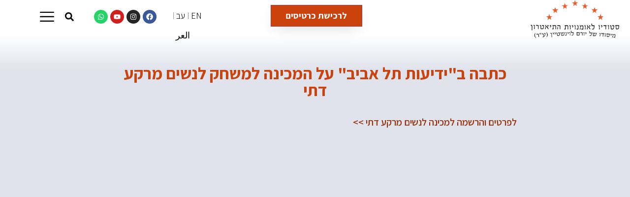

--- FILE ---
content_type: text/html; charset=UTF-8
request_url: https://www.studioact.co.il/%D7%94%D7%9E%D7%9B%D7%99%D7%A0%D7%94-%D7%9C%D7%9E%D7%A9%D7%97%D7%A7-%D7%9C%D7%A0%D7%A9%D7%99%D7%9D-%D7%9E%D7%A8%D7%A7%D7%A2-%D7%93%D7%AA%D7%99/
body_size: 129685
content:
<!doctype html>
<html dir="rtl" lang="he-IL">
<head>
	<meta charset="UTF-8">
	<meta name="viewport" content="width=device-width, initial-scale=1">
	<link rel="profile" href="https://gmpg.org/xfn/11">
	<meta name='robots' content='index, follow, max-image-preview:large, max-snippet:-1, max-video-preview:-1' />

	<!-- This site is optimized with the Yoast SEO plugin v20.12 - https://yoast.com/wordpress/plugins/seo/ -->
	<title>כתבה ב&quot;ידיעות תל אביב&quot; על המכינה למשחק לנשים מרקע דתי - יורם לוינשטיין</title>
	<link rel="canonical" href="https://www.studioact.co.il/המכינה-למשחק-לנשים-מרקע-דתי/" />
	<meta property="og:locale" content="he_IL" />
	<meta property="og:type" content="article" />
	<meta property="og:title" content="כתבה ב&quot;ידיעות תל אביב&quot; על המכינה למשחק לנשים מרקע דתי - יורם לוינשטיין" />
	<meta property="og:description" content="לפרטים והרשמה למכינה לנשים מרקע דתי &gt;&gt;" />
	<meta property="og:url" content="https://www.studioact.co.il/המכינה-למשחק-לנשים-מרקע-דתי/" />
	<meta property="og:site_name" content="יורם לוינשטיין" />
	<meta property="article:publisher" content="https://www.facebook.com/studioyoram" />
	<meta property="article:published_time" content="2023-05-31T09:33:31+00:00" />
	<meta property="article:modified_time" content="2023-05-31T11:40:29+00:00" />
	<meta property="og:image" content="https://www.studioact.co.il/wp-content/uploads/2023/05/מכינה-לנשים-דתיות.jpg" />
	<meta property="og:image:width" content="220" />
	<meta property="og:image:height" content="220" />
	<meta property="og:image:type" content="image/jpeg" />
	<meta name="author" content="gili gili2" />
	<meta name="twitter:card" content="summary_large_image" />
	<meta name="twitter:label1" content="נכתב על יד" />
	<meta name="twitter:data1" content="gili gili2" />
	<script type="application/ld+json" class="yoast-schema-graph">{"@context":"https://schema.org","@graph":[{"@type":"Article","@id":"https://www.studioact.co.il/%d7%94%d7%9e%d7%9b%d7%99%d7%a0%d7%94-%d7%9c%d7%9e%d7%a9%d7%97%d7%a7-%d7%9c%d7%a0%d7%a9%d7%99%d7%9d-%d7%9e%d7%a8%d7%a7%d7%a2-%d7%93%d7%aa%d7%99/#article","isPartOf":{"@id":"https://www.studioact.co.il/%d7%94%d7%9e%d7%9b%d7%99%d7%a0%d7%94-%d7%9c%d7%9e%d7%a9%d7%97%d7%a7-%d7%9c%d7%a0%d7%a9%d7%99%d7%9d-%d7%9e%d7%a8%d7%a7%d7%a2-%d7%93%d7%aa%d7%99/"},"author":{"name":"gili gili2","@id":"https://www.studioact.co.il/#/schema/person/1f14463f64cefd5811b9fa30bac910f9"},"headline":"כתבה ב&quot;ידיעות תל אביב&quot; על המכינה למשחק לנשים מרקע דתי","datePublished":"2023-05-31T09:33:31+00:00","dateModified":"2023-05-31T11:40:29+00:00","mainEntityOfPage":{"@id":"https://www.studioact.co.il/%d7%94%d7%9e%d7%9b%d7%99%d7%a0%d7%94-%d7%9c%d7%9e%d7%a9%d7%97%d7%a7-%d7%9c%d7%a0%d7%a9%d7%99%d7%9d-%d7%9e%d7%a8%d7%a7%d7%a2-%d7%93%d7%aa%d7%99/"},"wordCount":2,"publisher":{"@id":"https://www.studioact.co.il/#organization"},"image":{"@id":"https://www.studioact.co.il/%d7%94%d7%9e%d7%9b%d7%99%d7%a0%d7%94-%d7%9c%d7%9e%d7%a9%d7%97%d7%a7-%d7%9c%d7%a0%d7%a9%d7%99%d7%9d-%d7%9e%d7%a8%d7%a7%d7%a2-%d7%93%d7%aa%d7%99/#primaryimage"},"thumbnailUrl":"https://www.studioact.co.il/wp-content/uploads/2023/05/מכינה-לנשים-דתיות.jpg","articleSection":["מה קורה בסטודיו"],"inLanguage":"he-IL"},{"@type":"WebPage","@id":"https://www.studioact.co.il/%d7%94%d7%9e%d7%9b%d7%99%d7%a0%d7%94-%d7%9c%d7%9e%d7%a9%d7%97%d7%a7-%d7%9c%d7%a0%d7%a9%d7%99%d7%9d-%d7%9e%d7%a8%d7%a7%d7%a2-%d7%93%d7%aa%d7%99/","url":"https://www.studioact.co.il/%d7%94%d7%9e%d7%9b%d7%99%d7%a0%d7%94-%d7%9c%d7%9e%d7%a9%d7%97%d7%a7-%d7%9c%d7%a0%d7%a9%d7%99%d7%9d-%d7%9e%d7%a8%d7%a7%d7%a2-%d7%93%d7%aa%d7%99/","name":"כתבה ב\"ידיעות תל אביב\" על המכינה למשחק לנשים מרקע דתי - יורם לוינשטיין","isPartOf":{"@id":"https://www.studioact.co.il/#website"},"primaryImageOfPage":{"@id":"https://www.studioact.co.il/%d7%94%d7%9e%d7%9b%d7%99%d7%a0%d7%94-%d7%9c%d7%9e%d7%a9%d7%97%d7%a7-%d7%9c%d7%a0%d7%a9%d7%99%d7%9d-%d7%9e%d7%a8%d7%a7%d7%a2-%d7%93%d7%aa%d7%99/#primaryimage"},"image":{"@id":"https://www.studioact.co.il/%d7%94%d7%9e%d7%9b%d7%99%d7%a0%d7%94-%d7%9c%d7%9e%d7%a9%d7%97%d7%a7-%d7%9c%d7%a0%d7%a9%d7%99%d7%9d-%d7%9e%d7%a8%d7%a7%d7%a2-%d7%93%d7%aa%d7%99/#primaryimage"},"thumbnailUrl":"https://www.studioact.co.il/wp-content/uploads/2023/05/מכינה-לנשים-דתיות.jpg","datePublished":"2023-05-31T09:33:31+00:00","dateModified":"2023-05-31T11:40:29+00:00","breadcrumb":{"@id":"https://www.studioact.co.il/%d7%94%d7%9e%d7%9b%d7%99%d7%a0%d7%94-%d7%9c%d7%9e%d7%a9%d7%97%d7%a7-%d7%9c%d7%a0%d7%a9%d7%99%d7%9d-%d7%9e%d7%a8%d7%a7%d7%a2-%d7%93%d7%aa%d7%99/#breadcrumb"},"inLanguage":"he-IL","potentialAction":[{"@type":"ReadAction","target":["https://www.studioact.co.il/%d7%94%d7%9e%d7%9b%d7%99%d7%a0%d7%94-%d7%9c%d7%9e%d7%a9%d7%97%d7%a7-%d7%9c%d7%a0%d7%a9%d7%99%d7%9d-%d7%9e%d7%a8%d7%a7%d7%a2-%d7%93%d7%aa%d7%99/"]}]},{"@type":"ImageObject","inLanguage":"he-IL","@id":"https://www.studioact.co.il/%d7%94%d7%9e%d7%9b%d7%99%d7%a0%d7%94-%d7%9c%d7%9e%d7%a9%d7%97%d7%a7-%d7%9c%d7%a0%d7%a9%d7%99%d7%9d-%d7%9e%d7%a8%d7%a7%d7%a2-%d7%93%d7%aa%d7%99/#primaryimage","url":"https://www.studioact.co.il/wp-content/uploads/2023/05/מכינה-לנשים-דתיות.jpg","contentUrl":"https://www.studioact.co.il/wp-content/uploads/2023/05/מכינה-לנשים-דתיות.jpg","width":220,"height":220,"caption":"המכינה למשחק לנשים מרקע דתי"},{"@type":"BreadcrumbList","@id":"https://www.studioact.co.il/%d7%94%d7%9e%d7%9b%d7%99%d7%a0%d7%94-%d7%9c%d7%9e%d7%a9%d7%97%d7%a7-%d7%9c%d7%a0%d7%a9%d7%99%d7%9d-%d7%9e%d7%a8%d7%a7%d7%a2-%d7%93%d7%aa%d7%99/#breadcrumb","itemListElement":[{"@type":"ListItem","position":1,"name":"דף הבית","item":"https://www.studioact.co.il/"},{"@type":"ListItem","position":2,"name":"כתבה ב&#8221;ידיעות תל אביב&#8221; על המכינה למשחק לנשים מרקע דתי"}]},{"@type":"WebSite","@id":"https://www.studioact.co.il/#website","url":"https://www.studioact.co.il/","name":"יורם לוינשטיין","description":"הסטודיו למשחק מיסודו של יורם לוינשטיין","publisher":{"@id":"https://www.studioact.co.il/#organization"},"potentialAction":[{"@type":"SearchAction","target":{"@type":"EntryPoint","urlTemplate":"https://www.studioact.co.il/?s={search_term_string}"},"query-input":"required name=search_term_string"}],"inLanguage":"he-IL"},{"@type":"Organization","@id":"https://www.studioact.co.il/#organization","name":"יורם לוינשטיין - סטודיו לאומנויות התיאטרון","url":"https://www.studioact.co.il/","logo":{"@type":"ImageObject","inLanguage":"he-IL","@id":"https://www.studioact.co.il/#/schema/logo/image/","url":"https://www.studioact.co.il/wp-content/uploads/2022/11/Logo-Trans.png","contentUrl":"https://www.studioact.co.il/wp-content/uploads/2022/11/Logo-Trans.png","width":1200,"height":515,"caption":"יורם לוינשטיין - סטודיו לאומנויות התיאטרון"},"image":{"@id":"https://www.studioact.co.il/#/schema/logo/image/"},"sameAs":["https://www.facebook.com/studioyoram","https://www.instagram.com/studioactyoram/","https://www.youtube.com/user/LowensteinStudio"]},{"@type":"Person","@id":"https://www.studioact.co.il/#/schema/person/1f14463f64cefd5811b9fa30bac910f9","name":"gili gili2","sameAs":["http://dev.studioact.co.il"],"url":"https://www.studioact.co.il/author/gili/"}]}</script>
	<!-- / Yoast SEO plugin. -->


<link rel='dns-prefetch' href='//www.googletagmanager.com' />
<link rel="alternate" type="application/rss+xml" title="יורם לוינשטיין &laquo; פיד‏" href="https://www.studioact.co.il/feed/" />
<link rel="alternate" type="application/rss+xml" title="יורם לוינשטיין &laquo; פיד תגובות‏" href="https://www.studioact.co.il/comments/feed/" />
<script>
window._wpemojiSettings = {"baseUrl":"https:\/\/s.w.org\/images\/core\/emoji\/14.0.0\/72x72\/","ext":".png","svgUrl":"https:\/\/s.w.org\/images\/core\/emoji\/14.0.0\/svg\/","svgExt":".svg","source":{"concatemoji":"https:\/\/www.studioact.co.il\/wp-includes\/js\/wp-emoji-release.min.js?ver=6.2.2"}};
/*! This file is auto-generated */
!function(e,a,t){var n,r,o,i=a.createElement("canvas"),p=i.getContext&&i.getContext("2d");function s(e,t){p.clearRect(0,0,i.width,i.height),p.fillText(e,0,0);e=i.toDataURL();return p.clearRect(0,0,i.width,i.height),p.fillText(t,0,0),e===i.toDataURL()}function c(e){var t=a.createElement("script");t.src=e,t.defer=t.type="text/javascript",a.getElementsByTagName("head")[0].appendChild(t)}for(o=Array("flag","emoji"),t.supports={everything:!0,everythingExceptFlag:!0},r=0;r<o.length;r++)t.supports[o[r]]=function(e){if(p&&p.fillText)switch(p.textBaseline="top",p.font="600 32px Arial",e){case"flag":return s("\ud83c\udff3\ufe0f\u200d\u26a7\ufe0f","\ud83c\udff3\ufe0f\u200b\u26a7\ufe0f")?!1:!s("\ud83c\uddfa\ud83c\uddf3","\ud83c\uddfa\u200b\ud83c\uddf3")&&!s("\ud83c\udff4\udb40\udc67\udb40\udc62\udb40\udc65\udb40\udc6e\udb40\udc67\udb40\udc7f","\ud83c\udff4\u200b\udb40\udc67\u200b\udb40\udc62\u200b\udb40\udc65\u200b\udb40\udc6e\u200b\udb40\udc67\u200b\udb40\udc7f");case"emoji":return!s("\ud83e\udef1\ud83c\udffb\u200d\ud83e\udef2\ud83c\udfff","\ud83e\udef1\ud83c\udffb\u200b\ud83e\udef2\ud83c\udfff")}return!1}(o[r]),t.supports.everything=t.supports.everything&&t.supports[o[r]],"flag"!==o[r]&&(t.supports.everythingExceptFlag=t.supports.everythingExceptFlag&&t.supports[o[r]]);t.supports.everythingExceptFlag=t.supports.everythingExceptFlag&&!t.supports.flag,t.DOMReady=!1,t.readyCallback=function(){t.DOMReady=!0},t.supports.everything||(n=function(){t.readyCallback()},a.addEventListener?(a.addEventListener("DOMContentLoaded",n,!1),e.addEventListener("load",n,!1)):(e.attachEvent("onload",n),a.attachEvent("onreadystatechange",function(){"complete"===a.readyState&&t.readyCallback()})),(e=t.source||{}).concatemoji?c(e.concatemoji):e.wpemoji&&e.twemoji&&(c(e.twemoji),c(e.wpemoji)))}(window,document,window._wpemojiSettings);
</script>
<style>
img.wp-smiley,
img.emoji {
	display: inline !important;
	border: none !important;
	box-shadow: none !important;
	height: 1em !important;
	width: 1em !important;
	margin: 0 0.07em !important;
	vertical-align: -0.1em !important;
	background: none !important;
	padding: 0 !important;
}
</style>
	<link rel='stylesheet' id='sbi_styles-css' href='https://www.studioact.co.il/wp-content/plugins/instagram-feed/css/sbi-styles.min.css?ver=6.9.1' media='all' />
<link rel='stylesheet' id='wp-block-library-rtl-css' href='https://www.studioact.co.il/wp-includes/css/dist/block-library/style-rtl.min.css?ver=6.2.2' media='all' />
<link rel='stylesheet' id='wpda_countdown_gutenberg_css-css' href='https://www.studioact.co.il/wp-content/plugins/widget-countdown/includes/gutenberg/style.css?ver=6.2.2' media='all' />
<style id='joinchat-button-style-inline-css'>
.wp-block-joinchat-button{border:none!important;text-align:center}.wp-block-joinchat-button figure{display:table;margin:0 auto;padding:0}.wp-block-joinchat-button figcaption{font:normal normal 400 .6em/2em var(--wp--preset--font-family--system-font,sans-serif);margin:0;padding:0}.wp-block-joinchat-button .joinchat-button__qr{background-color:#fff;border:6px solid #25d366;border-radius:30px;box-sizing:content-box;display:block;height:200px;margin:auto;overflow:hidden;padding:10px;width:200px}.wp-block-joinchat-button .joinchat-button__qr canvas,.wp-block-joinchat-button .joinchat-button__qr img{display:block;margin:auto}.wp-block-joinchat-button .joinchat-button__link{align-items:center;background-color:#25d366;border:6px solid #25d366;border-radius:30px;display:inline-flex;flex-flow:row nowrap;justify-content:center;line-height:1.25em;margin:0 auto;text-decoration:none}.wp-block-joinchat-button .joinchat-button__link:before{background:transparent var(--joinchat-ico) no-repeat center;background-size:100%;content:"";display:block;height:1.5em;margin:-.75em .75em -.75em 0;width:1.5em}.wp-block-joinchat-button figure+.joinchat-button__link{margin-top:10px}@media (orientation:landscape)and (min-height:481px),(orientation:portrait)and (min-width:481px){.wp-block-joinchat-button.joinchat-button--qr-only figure+.joinchat-button__link{display:none}}@media (max-width:480px),(orientation:landscape)and (max-height:480px){.wp-block-joinchat-button figure{display:none}}

</style>
<style id='global-styles-inline-css'>
body{--wp--preset--color--black: #000000;--wp--preset--color--cyan-bluish-gray: #abb8c3;--wp--preset--color--white: #ffffff;--wp--preset--color--pale-pink: #f78da7;--wp--preset--color--vivid-red: #cf2e2e;--wp--preset--color--luminous-vivid-orange: #ff6900;--wp--preset--color--luminous-vivid-amber: #fcb900;--wp--preset--color--light-green-cyan: #7bdcb5;--wp--preset--color--vivid-green-cyan: #00d084;--wp--preset--color--pale-cyan-blue: #8ed1fc;--wp--preset--color--vivid-cyan-blue: #0693e3;--wp--preset--color--vivid-purple: #9b51e0;--wp--preset--gradient--vivid-cyan-blue-to-vivid-purple: linear-gradient(135deg,rgba(6,147,227,1) 0%,rgb(155,81,224) 100%);--wp--preset--gradient--light-green-cyan-to-vivid-green-cyan: linear-gradient(135deg,rgb(122,220,180) 0%,rgb(0,208,130) 100%);--wp--preset--gradient--luminous-vivid-amber-to-luminous-vivid-orange: linear-gradient(135deg,rgba(252,185,0,1) 0%,rgba(255,105,0,1) 100%);--wp--preset--gradient--luminous-vivid-orange-to-vivid-red: linear-gradient(135deg,rgba(255,105,0,1) 0%,rgb(207,46,46) 100%);--wp--preset--gradient--very-light-gray-to-cyan-bluish-gray: linear-gradient(135deg,rgb(238,238,238) 0%,rgb(169,184,195) 100%);--wp--preset--gradient--cool-to-warm-spectrum: linear-gradient(135deg,rgb(74,234,220) 0%,rgb(151,120,209) 20%,rgb(207,42,186) 40%,rgb(238,44,130) 60%,rgb(251,105,98) 80%,rgb(254,248,76) 100%);--wp--preset--gradient--blush-light-purple: linear-gradient(135deg,rgb(255,206,236) 0%,rgb(152,150,240) 100%);--wp--preset--gradient--blush-bordeaux: linear-gradient(135deg,rgb(254,205,165) 0%,rgb(254,45,45) 50%,rgb(107,0,62) 100%);--wp--preset--gradient--luminous-dusk: linear-gradient(135deg,rgb(255,203,112) 0%,rgb(199,81,192) 50%,rgb(65,88,208) 100%);--wp--preset--gradient--pale-ocean: linear-gradient(135deg,rgb(255,245,203) 0%,rgb(182,227,212) 50%,rgb(51,167,181) 100%);--wp--preset--gradient--electric-grass: linear-gradient(135deg,rgb(202,248,128) 0%,rgb(113,206,126) 100%);--wp--preset--gradient--midnight: linear-gradient(135deg,rgb(2,3,129) 0%,rgb(40,116,252) 100%);--wp--preset--duotone--dark-grayscale: url('#wp-duotone-dark-grayscale');--wp--preset--duotone--grayscale: url('#wp-duotone-grayscale');--wp--preset--duotone--purple-yellow: url('#wp-duotone-purple-yellow');--wp--preset--duotone--blue-red: url('#wp-duotone-blue-red');--wp--preset--duotone--midnight: url('#wp-duotone-midnight');--wp--preset--duotone--magenta-yellow: url('#wp-duotone-magenta-yellow');--wp--preset--duotone--purple-green: url('#wp-duotone-purple-green');--wp--preset--duotone--blue-orange: url('#wp-duotone-blue-orange');--wp--preset--font-size--small: 13px;--wp--preset--font-size--medium: 20px;--wp--preset--font-size--large: 36px;--wp--preset--font-size--x-large: 42px;--wp--preset--spacing--20: 0.44rem;--wp--preset--spacing--30: 0.67rem;--wp--preset--spacing--40: 1rem;--wp--preset--spacing--50: 1.5rem;--wp--preset--spacing--60: 2.25rem;--wp--preset--spacing--70: 3.38rem;--wp--preset--spacing--80: 5.06rem;--wp--preset--shadow--natural: 6px 6px 9px rgba(0, 0, 0, 0.2);--wp--preset--shadow--deep: 12px 12px 50px rgba(0, 0, 0, 0.4);--wp--preset--shadow--sharp: 6px 6px 0px rgba(0, 0, 0, 0.2);--wp--preset--shadow--outlined: 6px 6px 0px -3px rgba(255, 255, 255, 1), 6px 6px rgba(0, 0, 0, 1);--wp--preset--shadow--crisp: 6px 6px 0px rgba(0, 0, 0, 1);}body { margin: 0;--wp--style--global--content-size: 800px;--wp--style--global--wide-size: 1200px; }.wp-site-blocks > .alignleft { float: left; margin-right: 2em; }.wp-site-blocks > .alignright { float: right; margin-left: 2em; }.wp-site-blocks > .aligncenter { justify-content: center; margin-left: auto; margin-right: auto; }.wp-site-blocks > * { margin-block-start: 0; margin-block-end: 0; }.wp-site-blocks > * + * { margin-block-start: 24px; }body { --wp--style--block-gap: 24px; }body .is-layout-flow > *{margin-block-start: 0;margin-block-end: 0;}body .is-layout-flow > * + *{margin-block-start: 24px;margin-block-end: 0;}body .is-layout-constrained > *{margin-block-start: 0;margin-block-end: 0;}body .is-layout-constrained > * + *{margin-block-start: 24px;margin-block-end: 0;}body .is-layout-flex{gap: 24px;}body .is-layout-flow > .alignleft{float: left;margin-inline-start: 0;margin-inline-end: 2em;}body .is-layout-flow > .alignright{float: right;margin-inline-start: 2em;margin-inline-end: 0;}body .is-layout-flow > .aligncenter{margin-left: auto !important;margin-right: auto !important;}body .is-layout-constrained > .alignleft{float: left;margin-inline-start: 0;margin-inline-end: 2em;}body .is-layout-constrained > .alignright{float: right;margin-inline-start: 2em;margin-inline-end: 0;}body .is-layout-constrained > .aligncenter{margin-left: auto !important;margin-right: auto !important;}body .is-layout-constrained > :where(:not(.alignleft):not(.alignright):not(.alignfull)){max-width: var(--wp--style--global--content-size);margin-left: auto !important;margin-right: auto !important;}body .is-layout-constrained > .alignwide{max-width: var(--wp--style--global--wide-size);}body .is-layout-flex{display: flex;}body .is-layout-flex{flex-wrap: wrap;align-items: center;}body .is-layout-flex > *{margin: 0;}body{padding-top: 0px;padding-right: 0px;padding-bottom: 0px;padding-left: 0px;}a:where(:not(.wp-element-button)){text-decoration: underline;}.wp-element-button, .wp-block-button__link{background-color: #32373c;border-width: 0;color: #fff;font-family: inherit;font-size: inherit;line-height: inherit;padding: calc(0.667em + 2px) calc(1.333em + 2px);text-decoration: none;}.has-black-color{color: var(--wp--preset--color--black) !important;}.has-cyan-bluish-gray-color{color: var(--wp--preset--color--cyan-bluish-gray) !important;}.has-white-color{color: var(--wp--preset--color--white) !important;}.has-pale-pink-color{color: var(--wp--preset--color--pale-pink) !important;}.has-vivid-red-color{color: var(--wp--preset--color--vivid-red) !important;}.has-luminous-vivid-orange-color{color: var(--wp--preset--color--luminous-vivid-orange) !important;}.has-luminous-vivid-amber-color{color: var(--wp--preset--color--luminous-vivid-amber) !important;}.has-light-green-cyan-color{color: var(--wp--preset--color--light-green-cyan) !important;}.has-vivid-green-cyan-color{color: var(--wp--preset--color--vivid-green-cyan) !important;}.has-pale-cyan-blue-color{color: var(--wp--preset--color--pale-cyan-blue) !important;}.has-vivid-cyan-blue-color{color: var(--wp--preset--color--vivid-cyan-blue) !important;}.has-vivid-purple-color{color: var(--wp--preset--color--vivid-purple) !important;}.has-black-background-color{background-color: var(--wp--preset--color--black) !important;}.has-cyan-bluish-gray-background-color{background-color: var(--wp--preset--color--cyan-bluish-gray) !important;}.has-white-background-color{background-color: var(--wp--preset--color--white) !important;}.has-pale-pink-background-color{background-color: var(--wp--preset--color--pale-pink) !important;}.has-vivid-red-background-color{background-color: var(--wp--preset--color--vivid-red) !important;}.has-luminous-vivid-orange-background-color{background-color: var(--wp--preset--color--luminous-vivid-orange) !important;}.has-luminous-vivid-amber-background-color{background-color: var(--wp--preset--color--luminous-vivid-amber) !important;}.has-light-green-cyan-background-color{background-color: var(--wp--preset--color--light-green-cyan) !important;}.has-vivid-green-cyan-background-color{background-color: var(--wp--preset--color--vivid-green-cyan) !important;}.has-pale-cyan-blue-background-color{background-color: var(--wp--preset--color--pale-cyan-blue) !important;}.has-vivid-cyan-blue-background-color{background-color: var(--wp--preset--color--vivid-cyan-blue) !important;}.has-vivid-purple-background-color{background-color: var(--wp--preset--color--vivid-purple) !important;}.has-black-border-color{border-color: var(--wp--preset--color--black) !important;}.has-cyan-bluish-gray-border-color{border-color: var(--wp--preset--color--cyan-bluish-gray) !important;}.has-white-border-color{border-color: var(--wp--preset--color--white) !important;}.has-pale-pink-border-color{border-color: var(--wp--preset--color--pale-pink) !important;}.has-vivid-red-border-color{border-color: var(--wp--preset--color--vivid-red) !important;}.has-luminous-vivid-orange-border-color{border-color: var(--wp--preset--color--luminous-vivid-orange) !important;}.has-luminous-vivid-amber-border-color{border-color: var(--wp--preset--color--luminous-vivid-amber) !important;}.has-light-green-cyan-border-color{border-color: var(--wp--preset--color--light-green-cyan) !important;}.has-vivid-green-cyan-border-color{border-color: var(--wp--preset--color--vivid-green-cyan) !important;}.has-pale-cyan-blue-border-color{border-color: var(--wp--preset--color--pale-cyan-blue) !important;}.has-vivid-cyan-blue-border-color{border-color: var(--wp--preset--color--vivid-cyan-blue) !important;}.has-vivid-purple-border-color{border-color: var(--wp--preset--color--vivid-purple) !important;}.has-vivid-cyan-blue-to-vivid-purple-gradient-background{background: var(--wp--preset--gradient--vivid-cyan-blue-to-vivid-purple) !important;}.has-light-green-cyan-to-vivid-green-cyan-gradient-background{background: var(--wp--preset--gradient--light-green-cyan-to-vivid-green-cyan) !important;}.has-luminous-vivid-amber-to-luminous-vivid-orange-gradient-background{background: var(--wp--preset--gradient--luminous-vivid-amber-to-luminous-vivid-orange) !important;}.has-luminous-vivid-orange-to-vivid-red-gradient-background{background: var(--wp--preset--gradient--luminous-vivid-orange-to-vivid-red) !important;}.has-very-light-gray-to-cyan-bluish-gray-gradient-background{background: var(--wp--preset--gradient--very-light-gray-to-cyan-bluish-gray) !important;}.has-cool-to-warm-spectrum-gradient-background{background: var(--wp--preset--gradient--cool-to-warm-spectrum) !important;}.has-blush-light-purple-gradient-background{background: var(--wp--preset--gradient--blush-light-purple) !important;}.has-blush-bordeaux-gradient-background{background: var(--wp--preset--gradient--blush-bordeaux) !important;}.has-luminous-dusk-gradient-background{background: var(--wp--preset--gradient--luminous-dusk) !important;}.has-pale-ocean-gradient-background{background: var(--wp--preset--gradient--pale-ocean) !important;}.has-electric-grass-gradient-background{background: var(--wp--preset--gradient--electric-grass) !important;}.has-midnight-gradient-background{background: var(--wp--preset--gradient--midnight) !important;}.has-small-font-size{font-size: var(--wp--preset--font-size--small) !important;}.has-medium-font-size{font-size: var(--wp--preset--font-size--medium) !important;}.has-large-font-size{font-size: var(--wp--preset--font-size--large) !important;}.has-x-large-font-size{font-size: var(--wp--preset--font-size--x-large) !important;}
.wp-block-navigation a:where(:not(.wp-element-button)){color: inherit;}
.wp-block-pullquote{font-size: 1.5em;line-height: 1.6;}
</style>
<link rel='stylesheet' id='contact-form-7-css' href='https://www.studioact.co.il/wp-content/plugins/contact-form-7/includes/css/styles.css?ver=5.7.7' media='all' />
<link rel='stylesheet' id='contact-form-7-rtl-css' href='https://www.studioact.co.il/wp-content/plugins/contact-form-7/includes/css/styles-rtl.css?ver=5.7.7' media='all' />
<link rel='stylesheet' id='owl-carousel-style-css' href='https://www.studioact.co.il/wp-content/plugins/post-slider-and-carousel/assets/css/owl.carousel.min.css?ver=3.2.1' media='all' />
<link rel='stylesheet' id='psac-public-style-css' href='https://www.studioact.co.il/wp-content/plugins/post-slider-and-carousel/assets/css/psac-public.css?ver=3.2.1' media='all' />
<link rel='stylesheet' id='wonderplugin-carousel-engine-css-css' href='https://www.studioact.co.il/wp-content/plugins/wonderplugin-carousel/engine/wonderplugincarouselengine.css?ver=18.2C' media='all' />
<link rel='stylesheet' id='wonderplugin-slider-css-css' href='https://www.studioact.co.il/wp-content/plugins/wonderplugin-slider/engine/wonderpluginsliderengine.css?ver=13.6.1PRO' media='all' />
<link rel='stylesheet' id='hello-elementor-css' href='https://www.studioact.co.il/wp-content/themes/hello-elementor/style.min.css?ver=2.8.1' media='all' />
<link rel='stylesheet' id='hello-elementor-theme-style-css' href='https://www.studioact.co.il/wp-content/themes/hello-elementor/theme.min.css?ver=2.8.1' media='all' />
<link rel='stylesheet' id='elementor-frontend-css' href='https://www.studioact.co.il/wp-content/plugins/elementor/assets/css/frontend-lite-rtl.min.css?ver=3.14.1' media='all' />
<link rel='stylesheet' id='elementor-post-20425-css' href='https://www.studioact.co.il/wp-content/uploads/elementor/css/post-20425.css?ver=1743424576' media='all' />
<link rel='stylesheet' id='swiper-css' href='https://www.studioact.co.il/wp-content/plugins/elementor/assets/lib/swiper/css/swiper.min.css?ver=5.3.6' media='all' />
<link rel='stylesheet' id='elementor-pro-css' href='https://www.studioact.co.il/wp-content/plugins/elementor-pro/assets/css/frontend-lite-rtl.min.css?ver=3.14.1' media='all' />
<link rel='stylesheet' id='sbistyles-css' href='https://www.studioact.co.il/wp-content/plugins/instagram-feed/css/sbi-styles.min.css?ver=6.9.1' media='all' />
<link rel='stylesheet' id='elementor-global-css' href='https://www.studioact.co.il/wp-content/uploads/elementor/css/global.css?ver=1764836304' media='all' />
<link rel='stylesheet' id='elementor-post-25978-css' href='https://www.studioact.co.il/wp-content/uploads/elementor/css/post-25978.css?ver=1759606140' media='all' />
<link rel='stylesheet' id='elementor-post-26009-css' href='https://www.studioact.co.il/wp-content/uploads/elementor/css/post-26009.css?ver=1743429408' media='all' />
<link rel='stylesheet' id='elementor-post-26021-css' href='https://www.studioact.co.il/wp-content/uploads/elementor/css/post-26021.css?ver=1743425892' media='all' />
<link rel='stylesheet' id='elementor-post-22234-css' href='https://www.studioact.co.il/wp-content/uploads/elementor/css/post-22234.css?ver=1743424577' media='all' />
<link rel='stylesheet' id='elementor-icons-ekiticons-css' href='https://www.studioact.co.il/wp-content/plugins/elementskit-lite/modules/elementskit-icon-pack/assets/css/ekiticons.css?ver=2.9.0' media='all' />
<link rel='stylesheet' id='tablepress-default-css' href='https://www.studioact.co.il/wp-content/plugins/tablepress/css/build/default-rtl.css?ver=2.1.5' media='all' />
<link rel='stylesheet' id='ekit-widget-styles-css' href='https://www.studioact.co.il/wp-content/plugins/elementskit-lite/widgets/init/assets/css/widget-styles.css?ver=2.9.0' media='all' />
<link rel='stylesheet' id='ekit-responsive-css' href='https://www.studioact.co.il/wp-content/plugins/elementskit-lite/widgets/init/assets/css/responsive.css?ver=2.9.0' media='all' />
<link rel='stylesheet' id='elementskit-rtl-css' href='https://www.studioact.co.il/wp-content/plugins/elementskit-lite/widgets/init/assets/css/rtl.css?ver=2.9.0' media='all' />
<link rel='stylesheet' id='wp-add-custom-css-css' href='https://www.studioact.co.il/?display_custom_css=css&#038;ver=6.2.2' media='all' />
<link rel='stylesheet' id='google-fonts-1-css' href='https://fonts.googleapis.com/css?family=Assistant%3A100%2C100italic%2C200%2C200italic%2C300%2C300italic%2C400%2C400italic%2C500%2C500italic%2C600%2C600italic%2C700%2C700italic%2C800%2C800italic%2C900%2C900italic&#038;display=swap&#038;subset=hebrew&#038;ver=6.2.2' media='all' />
<link rel="preconnect" href="https://fonts.gstatic.com/" crossorigin><script src='https://www.studioact.co.il/wp-includes/js/jquery/jquery.min.js?ver=3.6.4' id='jquery-core-js'></script>
<script src='https://www.studioact.co.il/wp-includes/js/jquery/jquery-migrate.min.js?ver=3.4.0' id='jquery-migrate-js'></script>
<script src='https://www.studioact.co.il/wp-content/plugins/wonderplugin-carousel/engine/wonderplugincarouselskins.js?ver=18.2C' id='wonderplugin-carousel-skins-script-js'></script>
<script src='https://www.studioact.co.il/wp-content/plugins/wonderplugin-carousel/engine/wonderplugincarousel.js?ver=18.2C' id='wonderplugin-carousel-script-js'></script>

<!-- Google Analytics snippet added by Site Kit -->
<script src='https://www.googletagmanager.com/gtag/js?id=GT-WVG5J8H' id='google_gtagjs-js' async></script>
<script id='google_gtagjs-js-after'>
window.dataLayer = window.dataLayer || [];function gtag(){dataLayer.push(arguments);}
gtag('set', 'linker', {"domains":["www.studioact.co.il"]} );
gtag("js", new Date());
gtag("set", "developer_id.dZTNiMT", true);
gtag("config", "GT-WVG5J8H");
</script>

<!-- End Google Analytics snippet added by Site Kit -->
<link rel="https://api.w.org/" href="https://www.studioact.co.il/wp-json/" /><link rel="alternate" type="application/json" href="https://www.studioact.co.il/wp-json/wp/v2/posts/26393" /><link rel="EditURI" type="application/rsd+xml" title="RSD" href="https://www.studioact.co.il/xmlrpc.php?rsd" />
<link rel="wlwmanifest" type="application/wlwmanifest+xml" href="https://www.studioact.co.il/wp-includes/wlwmanifest.xml" />
<meta name="generator" content="WordPress 6.2.2" />
<link rel='shortlink' href='https://www.studioact.co.il/?p=26393' />
<link rel="alternate" type="application/json+oembed" href="https://www.studioact.co.il/wp-json/oembed/1.0/embed?url=https%3A%2F%2Fwww.studioact.co.il%2F%25d7%2594%25d7%259e%25d7%259b%25d7%2599%25d7%25a0%25d7%2594-%25d7%259c%25d7%259e%25d7%25a9%25d7%2597%25d7%25a7-%25d7%259c%25d7%25a0%25d7%25a9%25d7%2599%25d7%259d-%25d7%259e%25d7%25a8%25d7%25a7%25d7%25a2-%25d7%2593%25d7%25aa%25d7%2599%2F" />
<link rel="alternate" type="text/xml+oembed" href="https://www.studioact.co.il/wp-json/oembed/1.0/embed?url=https%3A%2F%2Fwww.studioact.co.il%2F%25d7%2594%25d7%259e%25d7%259b%25d7%2599%25d7%25a0%25d7%2594-%25d7%259c%25d7%259e%25d7%25a9%25d7%2597%25d7%25a7-%25d7%259c%25d7%25a0%25d7%25a9%25d7%2599%25d7%259d-%25d7%259e%25d7%25a8%25d7%25a7%25d7%25a2-%25d7%2593%25d7%25aa%25d7%2599%2F&#038;format=xml" />
<meta name="generator" content="Site Kit by Google 1.105.0" /><meta name="generator" content="Elementor 3.14.1; features: e_dom_optimization, e_optimized_assets_loading, e_optimized_css_loading, e_font_icon_svg, a11y_improvements, additional_custom_breakpoints; settings: css_print_method-external, google_font-enabled, font_display-swap">
<style>
/* Table Links */
	.elemenetskit-tablepress a:hover {
		color: black;
		text-decoration: underline;
	}
	
/* Footer Form */
	.elementor-element-65a52849 input:focus{
		border: 2px solid red !important;
	}
	.elementor-element-65a52849 input[type="checkbox"]:focus {
    outline: 2px solid red !important;
}
	
/* Gravity Forms */
	.ui-datepicker-title > select:focus {
		border: 2px solid #CC420D;
	}
	
/* 	Search Form */
.elementor-search-form__container {
    display: flex;
    flex-direction: column;
    align-items: center;
    justify-content: center;
}
	.elementor-search-form__container label {
		color: white;
	}
	.elementor-search-form__container input {
	max-height: fit-content;
	}
	
</style>
<link rel="icon" href="https://www.studioact.co.il/wp-content/uploads/2016/01/cropped-icon-1-32x32.png" sizes="32x32" />
<link rel="icon" href="https://www.studioact.co.il/wp-content/uploads/2016/01/cropped-icon-1-192x192.png" sizes="192x192" />
<link rel="apple-touch-icon" href="https://www.studioact.co.il/wp-content/uploads/2016/01/cropped-icon-1-180x180.png" />
<meta name="msapplication-TileImage" content="https://www.studioact.co.il/wp-content/uploads/2016/01/cropped-icon-1-270x270.png" />
		<style id="wp-custom-css">
			.entry-title{
	color:#000 !important
}
a:focus-visible,
input:focus-visible {
    border: 1px solid #fff !important;
outline:1px solid #000 !important;
}
		</style>
		</head>
<body class="rtl post-template-default single single-post postid-26393 single-format-standard wp-custom-logo elementor-default elementor-kit-20425 elementor-page-26021">

<svg xmlns="http://www.w3.org/2000/svg" viewBox="0 0 0 0" width="0" height="0" focusable="false" role="none" style="visibility: hidden; position: absolute; left: -9999px; overflow: hidden;" ><defs><filter id="wp-duotone-dark-grayscale"><feColorMatrix color-interpolation-filters="sRGB" type="matrix" values=" .299 .587 .114 0 0 .299 .587 .114 0 0 .299 .587 .114 0 0 .299 .587 .114 0 0 " /><feComponentTransfer color-interpolation-filters="sRGB" ><feFuncR type="table" tableValues="0 0.49803921568627" /><feFuncG type="table" tableValues="0 0.49803921568627" /><feFuncB type="table" tableValues="0 0.49803921568627" /><feFuncA type="table" tableValues="1 1" /></feComponentTransfer><feComposite in2="SourceGraphic" operator="in" /></filter></defs></svg><svg xmlns="http://www.w3.org/2000/svg" viewBox="0 0 0 0" width="0" height="0" focusable="false" role="none" style="visibility: hidden; position: absolute; left: -9999px; overflow: hidden;" ><defs><filter id="wp-duotone-grayscale"><feColorMatrix color-interpolation-filters="sRGB" type="matrix" values=" .299 .587 .114 0 0 .299 .587 .114 0 0 .299 .587 .114 0 0 .299 .587 .114 0 0 " /><feComponentTransfer color-interpolation-filters="sRGB" ><feFuncR type="table" tableValues="0 1" /><feFuncG type="table" tableValues="0 1" /><feFuncB type="table" tableValues="0 1" /><feFuncA type="table" tableValues="1 1" /></feComponentTransfer><feComposite in2="SourceGraphic" operator="in" /></filter></defs></svg><svg xmlns="http://www.w3.org/2000/svg" viewBox="0 0 0 0" width="0" height="0" focusable="false" role="none" style="visibility: hidden; position: absolute; left: -9999px; overflow: hidden;" ><defs><filter id="wp-duotone-purple-yellow"><feColorMatrix color-interpolation-filters="sRGB" type="matrix" values=" .299 .587 .114 0 0 .299 .587 .114 0 0 .299 .587 .114 0 0 .299 .587 .114 0 0 " /><feComponentTransfer color-interpolation-filters="sRGB" ><feFuncR type="table" tableValues="0.54901960784314 0.98823529411765" /><feFuncG type="table" tableValues="0 1" /><feFuncB type="table" tableValues="0.71764705882353 0.25490196078431" /><feFuncA type="table" tableValues="1 1" /></feComponentTransfer><feComposite in2="SourceGraphic" operator="in" /></filter></defs></svg><svg xmlns="http://www.w3.org/2000/svg" viewBox="0 0 0 0" width="0" height="0" focusable="false" role="none" style="visibility: hidden; position: absolute; left: -9999px; overflow: hidden;" ><defs><filter id="wp-duotone-blue-red"><feColorMatrix color-interpolation-filters="sRGB" type="matrix" values=" .299 .587 .114 0 0 .299 .587 .114 0 0 .299 .587 .114 0 0 .299 .587 .114 0 0 " /><feComponentTransfer color-interpolation-filters="sRGB" ><feFuncR type="table" tableValues="0 1" /><feFuncG type="table" tableValues="0 0.27843137254902" /><feFuncB type="table" tableValues="0.5921568627451 0.27843137254902" /><feFuncA type="table" tableValues="1 1" /></feComponentTransfer><feComposite in2="SourceGraphic" operator="in" /></filter></defs></svg><svg xmlns="http://www.w3.org/2000/svg" viewBox="0 0 0 0" width="0" height="0" focusable="false" role="none" style="visibility: hidden; position: absolute; left: -9999px; overflow: hidden;" ><defs><filter id="wp-duotone-midnight"><feColorMatrix color-interpolation-filters="sRGB" type="matrix" values=" .299 .587 .114 0 0 .299 .587 .114 0 0 .299 .587 .114 0 0 .299 .587 .114 0 0 " /><feComponentTransfer color-interpolation-filters="sRGB" ><feFuncR type="table" tableValues="0 0" /><feFuncG type="table" tableValues="0 0.64705882352941" /><feFuncB type="table" tableValues="0 1" /><feFuncA type="table" tableValues="1 1" /></feComponentTransfer><feComposite in2="SourceGraphic" operator="in" /></filter></defs></svg><svg xmlns="http://www.w3.org/2000/svg" viewBox="0 0 0 0" width="0" height="0" focusable="false" role="none" style="visibility: hidden; position: absolute; left: -9999px; overflow: hidden;" ><defs><filter id="wp-duotone-magenta-yellow"><feColorMatrix color-interpolation-filters="sRGB" type="matrix" values=" .299 .587 .114 0 0 .299 .587 .114 0 0 .299 .587 .114 0 0 .299 .587 .114 0 0 " /><feComponentTransfer color-interpolation-filters="sRGB" ><feFuncR type="table" tableValues="0.78039215686275 1" /><feFuncG type="table" tableValues="0 0.94901960784314" /><feFuncB type="table" tableValues="0.35294117647059 0.47058823529412" /><feFuncA type="table" tableValues="1 1" /></feComponentTransfer><feComposite in2="SourceGraphic" operator="in" /></filter></defs></svg><svg xmlns="http://www.w3.org/2000/svg" viewBox="0 0 0 0" width="0" height="0" focusable="false" role="none" style="visibility: hidden; position: absolute; left: -9999px; overflow: hidden;" ><defs><filter id="wp-duotone-purple-green"><feColorMatrix color-interpolation-filters="sRGB" type="matrix" values=" .299 .587 .114 0 0 .299 .587 .114 0 0 .299 .587 .114 0 0 .299 .587 .114 0 0 " /><feComponentTransfer color-interpolation-filters="sRGB" ><feFuncR type="table" tableValues="0.65098039215686 0.40392156862745" /><feFuncG type="table" tableValues="0 1" /><feFuncB type="table" tableValues="0.44705882352941 0.4" /><feFuncA type="table" tableValues="1 1" /></feComponentTransfer><feComposite in2="SourceGraphic" operator="in" /></filter></defs></svg><svg xmlns="http://www.w3.org/2000/svg" viewBox="0 0 0 0" width="0" height="0" focusable="false" role="none" style="visibility: hidden; position: absolute; left: -9999px; overflow: hidden;" ><defs><filter id="wp-duotone-blue-orange"><feColorMatrix color-interpolation-filters="sRGB" type="matrix" values=" .299 .587 .114 0 0 .299 .587 .114 0 0 .299 .587 .114 0 0 .299 .587 .114 0 0 " /><feComponentTransfer color-interpolation-filters="sRGB" ><feFuncR type="table" tableValues="0.098039215686275 1" /><feFuncG type="table" tableValues="0 0.66274509803922" /><feFuncB type="table" tableValues="0.84705882352941 0.41960784313725" /><feFuncA type="table" tableValues="1 1" /></feComponentTransfer><feComposite in2="SourceGraphic" operator="in" /></filter></defs></svg>
<a class="skip-link screen-reader-text" href="#content">דלג לתוכן</a>

		<header data-elementor-type="header" data-elementor-id="25978" class="elementor elementor-25978 elementor-location-header" data-elementor-post-type="elementor_library">
								<header class="elementor-section elementor-top-section elementor-element elementor-element-511c8418 elementor-section-full_width elementor-reverse-mobile elementor-section-height-default elementor-section-height-default" data-id="511c8418" data-element_type="section" id="header" data-settings="{&quot;background_background&quot;:&quot;gradient&quot;}">
						<div class="elementor-container elementor-column-gap-default">
					<div class="elementor-column elementor-col-16 elementor-top-column elementor-element elementor-element-51155520" data-id="51155520" data-element_type="column">
			<div class="elementor-widget-wrap elementor-element-populated">
								<div class="elementor-element elementor-element-43e73024 elementor-widget elementor-widget-theme-site-logo elementor-widget-image" data-id="43e73024" data-element_type="widget" data-widget_type="theme-site-logo.default">
				<div class="elementor-widget-container">
			<style>/*! elementor - v3.14.0 - 26-06-2023 */
.elementor-widget-image{text-align:center}.elementor-widget-image a{display:inline-block}.elementor-widget-image a img[src$=".svg"]{width:48px}.elementor-widget-image img{vertical-align:middle;display:inline-block}</style>								<a href="https://www.studioact.co.il">
			<img width="1200" height="515" src="https://www.studioact.co.il/wp-content/uploads/2022/11/Logo-Trans.png" class="attachment-full size-full wp-image-20435" alt="לוגו סטודיו לאומנויות התיאטרון מיסודו של יורם לוינשטיין (ע&quot;ר)" loading="lazy" srcset="https://www.studioact.co.il/wp-content/uploads/2022/11/Logo-Trans.png 1200w, https://www.studioact.co.il/wp-content/uploads/2022/11/Logo-Trans-326x140.png 326w, https://www.studioact.co.il/wp-content/uploads/2022/11/Logo-Trans-1024x439.png 1024w" sizes="(max-width: 1200px) 100vw, 1200px" />				</a>
											</div>
				</div>
					</div>
		</div>
				<div class="elementor-column elementor-col-16 elementor-top-column elementor-element elementor-element-3f4c5ad" data-id="3f4c5ad" data-element_type="column">
			<div class="elementor-widget-wrap elementor-element-populated">
								<div class="elementor-element elementor-element-444fd776 elementor-align-center elementor-mobile-align-center elementor-tablet-align-left elementor-widget elementor-widget-button" data-id="444fd776" data-element_type="widget" data-widget_type="button.default">
				<div class="elementor-widget-container">
					<div class="elementor-button-wrapper">
			<a class="elementor-button elementor-button-link elementor-size-sm" href="https://studioact.smarticket.co.il/" title="מעבר לאתר לרכישת כרטיסים">
						<span class="elementor-button-content-wrapper">
						<span class="elementor-button-text">לרכישת כרטיסים</span>
		</span>
					</a>
		</div>
				</div>
				</div>
					</div>
		</div>
				<div class="elementor-column elementor-col-16 elementor-top-column elementor-element elementor-element-32149c08" data-id="32149c08" data-element_type="column">
			<div class="elementor-widget-wrap elementor-element-populated">
								<div class="elementor-element elementor-element-99e3c70 elementor-nav-menu__align-left elementor-nav-menu--dropdown-none elementor-widget elementor-widget-nav-menu" data-id="99e3c70" data-element_type="widget" data-settings="{&quot;layout&quot;:&quot;horizontal&quot;,&quot;submenu_icon&quot;:{&quot;value&quot;:&quot;&lt;svg class=\&quot;e-font-icon-svg e-fas-caret-down\&quot; viewBox=\&quot;0 0 320 512\&quot; xmlns=\&quot;http:\/\/www.w3.org\/2000\/svg\&quot;&gt;&lt;path d=\&quot;M31.3 192h257.3c17.8 0 26.7 21.5 14.1 34.1L174.1 354.8c-7.8 7.8-20.5 7.8-28.3 0L17.2 226.1C4.6 213.5 13.5 192 31.3 192z\&quot;&gt;&lt;\/path&gt;&lt;\/svg&gt;&quot;,&quot;library&quot;:&quot;fa-solid&quot;}}" data-widget_type="nav-menu.default">
				<div class="elementor-widget-container">
			<link rel="stylesheet" href="https://www.studioact.co.il/wp-content/plugins/elementor-pro/assets/css/widget-nav-menu-rtl.min.css">			<nav class="elementor-nav-menu--main elementor-nav-menu__container elementor-nav-menu--layout-horizontal e--pointer-none">
				<ul id="menu-1-99e3c70" class="elementor-nav-menu"><li class="lang-item lang-item-14 lang-item-en no-translation lang-item-first menu-item menu-item-type-custom menu-item-object-custom menu-item-25339-en"><a href="https://www.studioact.co.il/en/" hreflang="en-US" lang="en-US" class="elementor-item">EN</a></li>
<li class="lang-item lang-item-17 lang-item-he current-lang menu-item menu-item-type-custom menu-item-object-custom menu-item-25339-he"><a href="https://www.studioact.co.il/%d7%94%d7%9e%d7%9b%d7%99%d7%a0%d7%94-%d7%9c%d7%9e%d7%a9%d7%97%d7%a7-%d7%9c%d7%a0%d7%a9%d7%99%d7%9d-%d7%9e%d7%a8%d7%a7%d7%a2-%d7%93%d7%aa%d7%99/" hreflang="he-IL" lang="he-IL" class="elementor-item">עב</a></li>
<li class="lang-item lang-item-414 lang-item-ar no-translation menu-item menu-item-type-custom menu-item-object-custom menu-item-25339-ar"><a href="https://www.studioact.co.il/ar/" hreflang="ar" lang="ar" class="elementor-item">العر</a></li>
</ul>			</nav>
						<nav class="elementor-nav-menu--dropdown elementor-nav-menu__container" aria-hidden="true">
				<ul id="menu-2-99e3c70" class="elementor-nav-menu"><li class="lang-item lang-item-14 lang-item-en no-translation lang-item-first menu-item menu-item-type-custom menu-item-object-custom menu-item-25339-en"><a href="https://www.studioact.co.il/en/" hreflang="en-US" lang="en-US" class="elementor-item" tabindex="-1">EN</a></li>
<li class="lang-item lang-item-17 lang-item-he current-lang menu-item menu-item-type-custom menu-item-object-custom menu-item-25339-he"><a href="https://www.studioact.co.il/%d7%94%d7%9e%d7%9b%d7%99%d7%a0%d7%94-%d7%9c%d7%9e%d7%a9%d7%97%d7%a7-%d7%9c%d7%a0%d7%a9%d7%99%d7%9d-%d7%9e%d7%a8%d7%a7%d7%a2-%d7%93%d7%aa%d7%99/" hreflang="he-IL" lang="he-IL" class="elementor-item" tabindex="-1">עב</a></li>
<li class="lang-item lang-item-414 lang-item-ar no-translation menu-item menu-item-type-custom menu-item-object-custom menu-item-25339-ar"><a href="https://www.studioact.co.il/ar/" hreflang="ar" lang="ar" class="elementor-item" tabindex="-1">العر</a></li>
</ul>			</nav>
				</div>
				</div>
					</div>
		</div>
				<div class="elementor-column elementor-col-16 elementor-top-column elementor-element elementor-element-5f4f1dcf" data-id="5f4f1dcf" data-element_type="column">
			<div class="elementor-widget-wrap elementor-element-populated">
								<div class="elementor-element elementor-element-324b7bfc elementor-shape-circle e-grid-align-tablet-left e-grid-align-mobile-left elementor-grid-0 e-grid-align-center elementor-widget elementor-widget-social-icons" data-id="324b7bfc" data-element_type="widget" data-widget_type="social-icons.default">
				<div class="elementor-widget-container">
			<style>/*! elementor - v3.14.0 - 26-06-2023 */
.elementor-widget-social-icons.elementor-grid-0 .elementor-widget-container,.elementor-widget-social-icons.elementor-grid-mobile-0 .elementor-widget-container,.elementor-widget-social-icons.elementor-grid-tablet-0 .elementor-widget-container{line-height:1;font-size:0}.elementor-widget-social-icons:not(.elementor-grid-0):not(.elementor-grid-tablet-0):not(.elementor-grid-mobile-0) .elementor-grid{display:inline-grid}.elementor-widget-social-icons .elementor-grid{grid-column-gap:var(--grid-column-gap,5px);grid-row-gap:var(--grid-row-gap,5px);grid-template-columns:var(--grid-template-columns);justify-content:var(--justify-content,center);justify-items:var(--justify-content,center)}.elementor-icon.elementor-social-icon{font-size:var(--icon-size,25px);line-height:var(--icon-size,25px);width:calc(var(--icon-size, 25px) + (2 * var(--icon-padding, .5em)));height:calc(var(--icon-size, 25px) + (2 * var(--icon-padding, .5em)))}.elementor-social-icon{--e-social-icon-icon-color:#fff;display:inline-flex;background-color:#69727d;align-items:center;justify-content:center;text-align:center;cursor:pointer}.elementor-social-icon i{color:var(--e-social-icon-icon-color)}.elementor-social-icon svg{fill:var(--e-social-icon-icon-color)}.elementor-social-icon:last-child{margin:0}.elementor-social-icon:hover{opacity:.9;color:#fff}.elementor-social-icon-android{background-color:#a4c639}.elementor-social-icon-apple{background-color:#999}.elementor-social-icon-behance{background-color:#1769ff}.elementor-social-icon-bitbucket{background-color:#205081}.elementor-social-icon-codepen{background-color:#000}.elementor-social-icon-delicious{background-color:#39f}.elementor-social-icon-deviantart{background-color:#05cc47}.elementor-social-icon-digg{background-color:#005be2}.elementor-social-icon-dribbble{background-color:#ea4c89}.elementor-social-icon-elementor{background-color:#d30c5c}.elementor-social-icon-envelope{background-color:#ea4335}.elementor-social-icon-facebook,.elementor-social-icon-facebook-f{background-color:#3b5998}.elementor-social-icon-flickr{background-color:#0063dc}.elementor-social-icon-foursquare{background-color:#2d5be3}.elementor-social-icon-free-code-camp,.elementor-social-icon-freecodecamp{background-color:#006400}.elementor-social-icon-github{background-color:#333}.elementor-social-icon-gitlab{background-color:#e24329}.elementor-social-icon-globe{background-color:#69727d}.elementor-social-icon-google-plus,.elementor-social-icon-google-plus-g{background-color:#dd4b39}.elementor-social-icon-houzz{background-color:#7ac142}.elementor-social-icon-instagram{background-color:#262626}.elementor-social-icon-jsfiddle{background-color:#487aa2}.elementor-social-icon-link{background-color:#818a91}.elementor-social-icon-linkedin,.elementor-social-icon-linkedin-in{background-color:#0077b5}.elementor-social-icon-medium{background-color:#00ab6b}.elementor-social-icon-meetup{background-color:#ec1c40}.elementor-social-icon-mixcloud{background-color:#273a4b}.elementor-social-icon-odnoklassniki{background-color:#f4731c}.elementor-social-icon-pinterest{background-color:#bd081c}.elementor-social-icon-product-hunt{background-color:#da552f}.elementor-social-icon-reddit{background-color:#ff4500}.elementor-social-icon-rss{background-color:#f26522}.elementor-social-icon-shopping-cart{background-color:#4caf50}.elementor-social-icon-skype{background-color:#00aff0}.elementor-social-icon-slideshare{background-color:#0077b5}.elementor-social-icon-snapchat{background-color:#fffc00}.elementor-social-icon-soundcloud{background-color:#f80}.elementor-social-icon-spotify{background-color:#2ebd59}.elementor-social-icon-stack-overflow{background-color:#fe7a15}.elementor-social-icon-steam{background-color:#00adee}.elementor-social-icon-stumbleupon{background-color:#eb4924}.elementor-social-icon-telegram{background-color:#2ca5e0}.elementor-social-icon-thumb-tack{background-color:#1aa1d8}.elementor-social-icon-tripadvisor{background-color:#589442}.elementor-social-icon-tumblr{background-color:#35465c}.elementor-social-icon-twitch{background-color:#6441a5}.elementor-social-icon-twitter{background-color:#1da1f2}.elementor-social-icon-viber{background-color:#665cac}.elementor-social-icon-vimeo{background-color:#1ab7ea}.elementor-social-icon-vk{background-color:#45668e}.elementor-social-icon-weibo{background-color:#dd2430}.elementor-social-icon-weixin{background-color:#31a918}.elementor-social-icon-whatsapp{background-color:#25d366}.elementor-social-icon-wordpress{background-color:#21759b}.elementor-social-icon-xing{background-color:#026466}.elementor-social-icon-yelp{background-color:#af0606}.elementor-social-icon-youtube{background-color:#cd201f}.elementor-social-icon-500px{background-color:#0099e5}.elementor-shape-rounded .elementor-icon.elementor-social-icon{border-radius:10%}.elementor-shape-circle .elementor-icon.elementor-social-icon{border-radius:50%}</style>		<div class="elementor-social-icons-wrapper elementor-grid">
							<span class="elementor-grid-item">
					<a class="elementor-icon elementor-social-icon elementor-social-icon-facebook elementor-repeater-item-a6e649d" href="https://www.facebook.com/studioyoram" target="_blank">
						<span class="elementor-screen-only">Facebook</span>
						<svg class="e-font-icon-svg e-fab-facebook" viewBox="0 0 512 512" xmlns="http://www.w3.org/2000/svg"><path d="M504 256C504 119 393 8 256 8S8 119 8 256c0 123.78 90.69 226.38 209.25 245V327.69h-63V256h63v-54.64c0-62.15 37-96.48 93.67-96.48 27.14 0 55.52 4.84 55.52 4.84v61h-31.28c-30.8 0-40.41 19.12-40.41 38.73V256h68.78l-11 71.69h-57.78V501C413.31 482.38 504 379.78 504 256z"></path></svg>					</a>
				</span>
							<span class="elementor-grid-item">
					<a class="elementor-icon elementor-social-icon elementor-social-icon-instagram elementor-repeater-item-3567eff" href="https://www.instagram.com/studioactyoram/" target="_blank">
						<span class="elementor-screen-only">Instagram</span>
						<svg class="e-font-icon-svg e-fab-instagram" viewBox="0 0 448 512" xmlns="http://www.w3.org/2000/svg"><path d="M224.1 141c-63.6 0-114.9 51.3-114.9 114.9s51.3 114.9 114.9 114.9S339 319.5 339 255.9 287.7 141 224.1 141zm0 189.6c-41.1 0-74.7-33.5-74.7-74.7s33.5-74.7 74.7-74.7 74.7 33.5 74.7 74.7-33.6 74.7-74.7 74.7zm146.4-194.3c0 14.9-12 26.8-26.8 26.8-14.9 0-26.8-12-26.8-26.8s12-26.8 26.8-26.8 26.8 12 26.8 26.8zm76.1 27.2c-1.7-35.9-9.9-67.7-36.2-93.9-26.2-26.2-58-34.4-93.9-36.2-37-2.1-147.9-2.1-184.9 0-35.8 1.7-67.6 9.9-93.9 36.1s-34.4 58-36.2 93.9c-2.1 37-2.1 147.9 0 184.9 1.7 35.9 9.9 67.7 36.2 93.9s58 34.4 93.9 36.2c37 2.1 147.9 2.1 184.9 0 35.9-1.7 67.7-9.9 93.9-36.2 26.2-26.2 34.4-58 36.2-93.9 2.1-37 2.1-147.8 0-184.8zM398.8 388c-7.8 19.6-22.9 34.7-42.6 42.6-29.5 11.7-99.5 9-132.1 9s-102.7 2.6-132.1-9c-19.6-7.8-34.7-22.9-42.6-42.6-11.7-29.5-9-99.5-9-132.1s-2.6-102.7 9-132.1c7.8-19.6 22.9-34.7 42.6-42.6 29.5-11.7 99.5-9 132.1-9s102.7-2.6 132.1 9c19.6 7.8 34.7 22.9 42.6 42.6 11.7 29.5 9 99.5 9 132.1s2.7 102.7-9 132.1z"></path></svg>					</a>
				</span>
							<span class="elementor-grid-item">
					<a class="elementor-icon elementor-social-icon elementor-social-icon-youtube elementor-repeater-item-703b3fc" href="https://www.youtube.com/user/LowensteinStudio" target="_blank">
						<span class="elementor-screen-only">Youtube</span>
						<svg class="e-font-icon-svg e-fab-youtube" viewBox="0 0 576 512" xmlns="http://www.w3.org/2000/svg"><path d="M549.655 124.083c-6.281-23.65-24.787-42.276-48.284-48.597C458.781 64 288 64 288 64S117.22 64 74.629 75.486c-23.497 6.322-42.003 24.947-48.284 48.597-11.412 42.867-11.412 132.305-11.412 132.305s0 89.438 11.412 132.305c6.281 23.65 24.787 41.5 48.284 47.821C117.22 448 288 448 288 448s170.78 0 213.371-11.486c23.497-6.321 42.003-24.171 48.284-47.821 11.412-42.867 11.412-132.305 11.412-132.305s0-89.438-11.412-132.305zm-317.51 213.508V175.185l142.739 81.205-142.739 81.201z"></path></svg>					</a>
				</span>
							<span class="elementor-grid-item">
					<a class="elementor-icon elementor-social-icon elementor-social-icon-whatsapp elementor-repeater-item-e619ad7" href="https://api.whatsapp.com/send?phone=972502451533" target="_blank">
						<span class="elementor-screen-only">Whatsapp</span>
						<svg class="e-font-icon-svg e-fab-whatsapp" viewBox="0 0 448 512" xmlns="http://www.w3.org/2000/svg"><path d="M380.9 97.1C339 55.1 283.2 32 223.9 32c-122.4 0-222 99.6-222 222 0 39.1 10.2 77.3 29.6 111L0 480l117.7-30.9c32.4 17.7 68.9 27 106.1 27h.1c122.3 0 224.1-99.6 224.1-222 0-59.3-25.2-115-67.1-157zm-157 341.6c-33.2 0-65.7-8.9-94-25.7l-6.7-4-69.8 18.3L72 359.2l-4.4-7c-18.5-29.4-28.2-63.3-28.2-98.2 0-101.7 82.8-184.5 184.6-184.5 49.3 0 95.6 19.2 130.4 54.1 34.8 34.9 56.2 81.2 56.1 130.5 0 101.8-84.9 184.6-186.6 184.6zm101.2-138.2c-5.5-2.8-32.8-16.2-37.9-18-5.1-1.9-8.8-2.8-12.5 2.8-3.7 5.6-14.3 18-17.6 21.8-3.2 3.7-6.5 4.2-12 1.4-32.6-16.3-54-29.1-75.5-66-5.7-9.8 5.7-9.1 16.3-30.3 1.8-3.7.9-6.9-.5-9.7-1.4-2.8-12.5-30.1-17.1-41.2-4.5-10.8-9.1-9.3-12.5-9.5-3.2-.2-6.9-.2-10.6-.2-3.7 0-9.7 1.4-14.8 6.9-5.1 5.6-19.4 19-19.4 46.3 0 27.3 19.9 53.7 22.6 57.4 2.8 3.7 39.1 59.7 94.8 83.8 35.2 15.2 49 16.5 66.6 13.9 10.7-1.6 32.8-13.4 37.4-26.4 4.6-13 4.6-24.1 3.2-26.4-1.3-2.5-5-3.9-10.5-6.6z"></path></svg>					</a>
				</span>
					</div>
				</div>
				</div>
					</div>
		</div>
				<div class="elementor-column elementor-col-16 elementor-top-column elementor-element elementor-element-6e9ed792" data-id="6e9ed792" data-element_type="column">
			<div class="elementor-widget-wrap elementor-element-populated">
								<div class="elementor-element elementor-element-3b24a9fa elementor-search-form--skin-full_screen elementor-widget elementor-widget-search-form" data-id="3b24a9fa" data-element_type="widget" data-settings="{&quot;skin&quot;:&quot;full_screen&quot;}" title="חיפוש באתר" data-widget_type="search-form.default">
				<div class="elementor-widget-container">
			<link rel="stylesheet" href="https://www.studioact.co.il/wp-content/plugins/elementor-pro/assets/css/widget-theme-elements-rtl.min.css">		<form class="elementor-search-form" action="https://www.studioact.co.il/" method="get" role="search">
									<div class="elementor-search-form__toggle" tabindex="0" role="button">
				<div class="e-font-icon-svg-container"><svg aria-hidden="true" class="e-font-icon-svg e-fas-search" viewBox="0 0 512 512" xmlns="http://www.w3.org/2000/svg"><path d="M505 442.7L405.3 343c-4.5-4.5-10.6-7-17-7H372c27.6-35.3 44-79.7 44-128C416 93.1 322.9 0 208 0S0 93.1 0 208s93.1 208 208 208c48.3 0 92.7-16.4 128-44v16.3c0 6.4 2.5 12.5 7 17l99.7 99.7c9.4 9.4 24.6 9.4 33.9 0l28.3-28.3c9.4-9.4 9.4-24.6.1-34zM208 336c-70.7 0-128-57.2-128-128 0-70.7 57.2-128 128-128 70.7 0 128 57.2 128 128 0 70.7-57.2 128-128 128z"></path></svg></div>				<span class="elementor-screen-only">חיפוש</span>
			</div>
						<div class="elementor-search-form__container">
				<label class="elementor-screen-only" for="elementor-search-form-3b24a9fa">חיפוש</label>

				
				<input id="elementor-search-form-3b24a9fa" placeholder="חיפוש" class="elementor-search-form__input" type="search" name="s" value="">
				
				
								<div class="dialog-lightbox-close-button dialog-close-button" role="button" tabindex="0">
					<svg aria-hidden="true" class="e-font-icon-svg e-eicon-close" viewBox="0 0 1000 1000" xmlns="http://www.w3.org/2000/svg"><path d="M742 167L500 408 258 167C246 154 233 150 217 150 196 150 179 158 167 167 154 179 150 196 150 212 150 229 154 242 171 254L408 500 167 742C138 771 138 800 167 829 196 858 225 858 254 829L496 587 738 829C750 842 767 846 783 846 800 846 817 842 829 829 842 817 846 804 846 783 846 767 842 750 829 737L588 500 833 258C863 229 863 200 833 171 804 137 775 137 742 167Z"></path></svg>					<span class="elementor-screen-only">סגור את תיבת החיפוש</span>
				</div>
							</div>
		</form>
				</div>
				</div>
					</div>
		</div>
				<div class="elementor-column elementor-col-16 elementor-top-column elementor-element elementor-element-34537a3b" data-id="34537a3b" data-element_type="column">
			<div class="elementor-widget-wrap elementor-element-populated">
								<div class="elementor-element elementor-element-77cfab01 elementor-view-default elementor-widget elementor-widget-icon" data-id="77cfab01" data-element_type="widget" id="menu" data-widget_type="icon.default">
				<div class="elementor-widget-container">
					<div class="elementor-icon-wrapper">
			<a class="elementor-icon" href="#" title="תפריט האתר">
			<i aria-hidden="true" class="icon icon-menu-11"></i>			</a>
		</div>
				</div>
				</div>
					</div>
		</div>
							</div>
		</header>
						</header>
				<div data-elementor-type="single-post" data-elementor-id="26021" class="elementor elementor-26021 elementor-location-single post-26393 post type-post status-publish format-standard has-post-thumbnail hentry category-99" data-elementor-post-type="elementor_library">
								<section class="elementor-section elementor-top-section elementor-element elementor-element-7e27904 elementor-section-boxed elementor-section-height-default elementor-section-height-default" data-id="7e27904" data-element_type="section" data-settings="{&quot;background_background&quot;:&quot;classic&quot;}">
						<div class="elementor-container elementor-column-gap-default">
					<div class="elementor-column elementor-col-100 elementor-top-column elementor-element elementor-element-5a331e3" data-id="5a331e3" data-element_type="column">
			<div class="elementor-widget-wrap elementor-element-populated">
								<div class="elementor-element elementor-element-9b9528b elementor-widget elementor-widget-theme-post-title elementor-page-title elementor-widget-heading" data-id="9b9528b" data-element_type="widget" data-widget_type="theme-post-title.default">
				<div class="elementor-widget-container">
			<style>/*! elementor - v3.14.0 - 26-06-2023 */
.elementor-heading-title{padding:0;margin:0;line-height:1}.elementor-widget-heading .elementor-heading-title[class*=elementor-size-]>a{color:inherit;font-size:inherit;line-height:inherit}.elementor-widget-heading .elementor-heading-title.elementor-size-small{font-size:15px}.elementor-widget-heading .elementor-heading-title.elementor-size-medium{font-size:19px}.elementor-widget-heading .elementor-heading-title.elementor-size-large{font-size:29px}.elementor-widget-heading .elementor-heading-title.elementor-size-xl{font-size:39px}.elementor-widget-heading .elementor-heading-title.elementor-size-xxl{font-size:59px}</style><h1 class="elementor-heading-title elementor-size-default">כתבה ב&quot;ידיעות תל אביב&quot; על המכינה למשחק לנשים מרקע דתי</h1>		</div>
				</div>
				<div class="elementor-element elementor-element-9ceac98 elementor-widget elementor-widget-theme-post-content" data-id="9ceac98" data-element_type="widget" data-widget_type="theme-post-content.default">
				<div class="elementor-widget-container">
			<p><a role="link" href="https://www.studioact.co.il/%d7%aa%d7%9b%d7%a0%d7%99%d7%95%d7%aa-%d7%9c%d7%99%d7%9e%d7%95%d7%93-%d7%95%d7%94%d7%a8%d7%a9%d7%9e%d7%94/%d7%9e%d7%9b%d7%99%d7%a0%d7%94-%d7%9c%d7%a0%d7%a9%d7%99%d7%9d-%d7%9e%d7%a8%d7%a7%d7%a2-%d7%93%d7%aa%d7%99/">לפרטים והרשמה למכינה לנשים מרקע דתי &gt;&gt;</a></p>
<p><iframe style="border: none; overflow: hidden;" src="https://www.facebook.com/plugins/post.php?href=https%3A%2F%2Fwww.facebook.com%2Fstudioyoram%2Fposts%2Fpfbid0GyhXS8vCLLbL1bpHkZpuWvB424oW7MWPQyybVMAHKbnSSaXLqVA6XNAhzpSogf4Ll&amp;show_text=true&amp;width=500" width="500" height="738" frameborder="0" scrolling="no" allowfullscreen="allowfullscreen"></iframe></p>
		</div>
				</div>
					</div>
		</div>
							</div>
		</section>
						</div>
				<footer data-elementor-type="footer" data-elementor-id="26009" class="elementor elementor-26009 elementor-location-footer" data-elementor-post-type="elementor_library">
								<section class="elementor-section elementor-top-section elementor-element elementor-element-1bb1ad08 elementor-section-boxed elementor-section-height-default elementor-section-height-default" data-id="1bb1ad08" data-element_type="section" id="footer" data-settings="{&quot;background_background&quot;:&quot;classic&quot;}">
						<div class="elementor-container elementor-column-gap-default">
					<div class="elementor-column elementor-col-33 elementor-top-column elementor-element elementor-element-504cc176" data-id="504cc176" data-element_type="column">
			<div class="elementor-widget-wrap elementor-element-populated">
								<div class="elementor-element elementor-element-136f3977 elementor-widget elementor-widget-heading" data-id="136f3977" data-element_type="widget" data-widget_type="heading.default">
				<div class="elementor-widget-container">
			<h2 class="elementor-heading-title elementor-size-default">קישורים שימושיים</h2>		</div>
				</div>
				<div class="elementor-element elementor-element-57cc5254 elementor-widget-divider--view-line elementor-widget elementor-widget-divider" data-id="57cc5254" data-element_type="widget" data-widget_type="divider.default">
				<div class="elementor-widget-container">
			<style>/*! elementor - v3.14.0 - 26-06-2023 */
.elementor-widget-divider{--divider-border-style:none;--divider-border-width:1px;--divider-color:#0c0d0e;--divider-icon-size:20px;--divider-element-spacing:10px;--divider-pattern-height:24px;--divider-pattern-size:20px;--divider-pattern-url:none;--divider-pattern-repeat:repeat-x}.elementor-widget-divider .elementor-divider{display:flex}.elementor-widget-divider .elementor-divider__text{font-size:15px;line-height:1;max-width:95%}.elementor-widget-divider .elementor-divider__element{margin:0 var(--divider-element-spacing);flex-shrink:0}.elementor-widget-divider .elementor-icon{font-size:var(--divider-icon-size)}.elementor-widget-divider .elementor-divider-separator{display:flex;margin:0;direction:ltr}.elementor-widget-divider--view-line_icon .elementor-divider-separator,.elementor-widget-divider--view-line_text .elementor-divider-separator{align-items:center}.elementor-widget-divider--view-line_icon .elementor-divider-separator:after,.elementor-widget-divider--view-line_icon .elementor-divider-separator:before,.elementor-widget-divider--view-line_text .elementor-divider-separator:after,.elementor-widget-divider--view-line_text .elementor-divider-separator:before{display:block;content:"";border-bottom:0;flex-grow:1;border-top:var(--divider-border-width) var(--divider-border-style) var(--divider-color)}.elementor-widget-divider--element-align-left .elementor-divider .elementor-divider-separator>.elementor-divider__svg:first-of-type{flex-grow:0;flex-shrink:100}.elementor-widget-divider--element-align-left .elementor-divider-separator:before{content:none}.elementor-widget-divider--element-align-left .elementor-divider__element{margin-left:0}.elementor-widget-divider--element-align-right .elementor-divider .elementor-divider-separator>.elementor-divider__svg:last-of-type{flex-grow:0;flex-shrink:100}.elementor-widget-divider--element-align-right .elementor-divider-separator:after{content:none}.elementor-widget-divider--element-align-right .elementor-divider__element{margin-right:0}.elementor-widget-divider:not(.elementor-widget-divider--view-line_text):not(.elementor-widget-divider--view-line_icon) .elementor-divider-separator{border-top:var(--divider-border-width) var(--divider-border-style) var(--divider-color)}.elementor-widget-divider--separator-type-pattern{--divider-border-style:none}.elementor-widget-divider--separator-type-pattern.elementor-widget-divider--view-line .elementor-divider-separator,.elementor-widget-divider--separator-type-pattern:not(.elementor-widget-divider--view-line) .elementor-divider-separator:after,.elementor-widget-divider--separator-type-pattern:not(.elementor-widget-divider--view-line) .elementor-divider-separator:before,.elementor-widget-divider--separator-type-pattern:not([class*=elementor-widget-divider--view]) .elementor-divider-separator{width:100%;min-height:var(--divider-pattern-height);-webkit-mask-size:var(--divider-pattern-size) 100%;mask-size:var(--divider-pattern-size) 100%;-webkit-mask-repeat:var(--divider-pattern-repeat);mask-repeat:var(--divider-pattern-repeat);background-color:var(--divider-color);-webkit-mask-image:var(--divider-pattern-url);mask-image:var(--divider-pattern-url)}.elementor-widget-divider--no-spacing{--divider-pattern-size:auto}.elementor-widget-divider--bg-round{--divider-pattern-repeat:round}.rtl .elementor-widget-divider .elementor-divider__text{direction:rtl}.e-con-inner>.elementor-widget-divider,.e-con>.elementor-widget-divider{width:var(--container-widget-width,100%);--flex-grow:var(--container-widget-flex-grow)}</style>		<div class="elementor-divider">
			<span class="elementor-divider-separator">
						</span>
		</div>
				</div>
				</div>
				<div class="elementor-element elementor-element-134d6bdd elementor-widget elementor-widget-text-editor" data-id="134d6bdd" data-element_type="widget" data-widget_type="text-editor.default">
				<div class="elementor-widget-container">
			<style>/*! elementor - v3.14.0 - 26-06-2023 */
.elementor-widget-text-editor.elementor-drop-cap-view-stacked .elementor-drop-cap{background-color:#69727d;color:#fff}.elementor-widget-text-editor.elementor-drop-cap-view-framed .elementor-drop-cap{color:#69727d;border:3px solid;background-color:transparent}.elementor-widget-text-editor:not(.elementor-drop-cap-view-default) .elementor-drop-cap{margin-top:8px}.elementor-widget-text-editor:not(.elementor-drop-cap-view-default) .elementor-drop-cap-letter{width:1em;height:1em}.elementor-widget-text-editor .elementor-drop-cap{float:right;text-align:center;line-height:1;font-size:50px}.elementor-widget-text-editor .elementor-drop-cap-letter{display:inline-block}</style>				<p style="text-align: center;"><span style="color: #ffffff;"><a style="color: #ffffff;" href="https://www.studioact.co.il/">דף הבית</a><br /><a style="color: #ffffff;" href="https://www.studioact.co.il/%d7%a8%d7%9b%d7%99%d7%a9%d7%aa-%d7%9b%d7%a8%d7%98%d7%99%d7%a1%d7%99%d7%9d/">רכישת כרטיסים</a></span><br /><a href="https://www.studioact.co.il/acting-studies/"><span style="color: #ffffff;">הרשמות ללימודים ואודישנים</span></a><br /><a href="https://www.studioact.co.il/%d7%a1%d7%93%d7%a0%d7%90%d7%95%d7%aa-%d7%95%d7%94%d7%a2%d7%a9%d7%a8%d7%94/"><span style="color: #ffffff;">סדנאות והעשרה</span></a><br /><a href="https://www.studioact.co.il/community-activity/%d7%a4%d7%a8%d7%95%d7%99%d7%a7%d7%98%d7%99%d7%9d/"><span style="color: #ffffff;">פרויקטים<br /></span></a><a href="https://www.studioact.co.il/studio-vision/"><span style="color: #ffffff;">עם הפנים לקהילה<br /></span></a><a style="color: #ffffff;" href="https://www.studioact.co.il/%d7%aa%d7%a8%d7%95%d7%9e%d7%95%d7%aa/">תרומות<br /></a><a href="https://studioact.co.il/theater-and-formation-days/"><span style="color: #ffffff;">ימי תיאטרון</span></a><br /><a href="https://www.studioact.co.il/%d7%9e%d7%a0%d7%95%d7%99%d7%99%d7%9d/"><span style="color: #ffffff;">מנויים</span></a><br /><a href="https://www.studioact.co.il/%D7%A0%D7%92%D7%99%D7%A9%D7%95%D7%AA"><span style="color: #ffffff;">הצהרת נגישות<br /></span></a><a href="https://www.studioact.co.il/contact/"><span style="color: #ffffff;">יצירת קשר<br /></span></a></p><p style="text-align: center;"><a href="https://www.studioact.co.il/sitemap/"><span style="color: #ffffff;">מפת אתר</span></a></p>						</div>
				</div>
					</div>
		</div>
				<div class="elementor-column elementor-col-33 elementor-top-column elementor-element elementor-element-4d72b0e3" data-id="4d72b0e3" data-element_type="column">
			<div class="elementor-widget-wrap elementor-element-populated">
								<div class="elementor-element elementor-element-73984492 elementor-widget elementor-widget-heading" data-id="73984492" data-element_type="widget" data-widget_type="heading.default">
				<div class="elementor-widget-container">
			<h2 class="elementor-heading-title elementor-size-default">כתובת</h2>		</div>
				</div>
				<div class="elementor-element elementor-element-70243e6c elementor-widget-divider--view-line elementor-widget elementor-widget-divider" data-id="70243e6c" data-element_type="widget" data-widget_type="divider.default">
				<div class="elementor-widget-container">
					<div class="elementor-divider">
			<span class="elementor-divider-separator">
						</span>
		</div>
				</div>
				</div>
				<div class="elementor-element elementor-element-74c36294 elementor-widget elementor-widget-text-editor" data-id="74c36294" data-element_type="widget" data-widget_type="text-editor.default">
				<div class="elementor-widget-container">
							<p><strong>אולם המופעים (אולם ״עבאס״)<br /></strong><em>רח’ חנוך 19, שכונת התקווה, תל אביב.</em></p><p><strong>הסטודיו ואולם המופעים ע&quot;ש אורנה בן חורין</strong><br /><em>רח’ מבשר 22, שכונת התקווה, תל אביב.</em></p>						</div>
				</div>
				<div class="elementor-element elementor-element-5830fe72 elementor-position-right elementor-vertical-align-middle elementor-tablet-position-left elementor-view-default elementor-mobile-position-top elementor-widget elementor-widget-icon-box" data-id="5830fe72" data-element_type="widget" data-widget_type="icon-box.default">
				<div class="elementor-widget-container">
			<link rel="stylesheet" href="https://www.studioact.co.il/wp-content/plugins/elementor/assets/css/widget-icon-box-rtl.min.css">		<div class="elementor-icon-box-wrapper">
						<div class="elementor-icon-box-icon">
				<a class="elementor-icon elementor-animation-" href="tel:03-6886514">
				<svg aria-hidden="true" class="e-font-icon-svg e-fas-phone-alt" viewBox="0 0 512 512" xmlns="http://www.w3.org/2000/svg"><path d="M497.39 361.8l-112-48a24 24 0 0 0-28 6.9l-49.6 60.6A370.66 370.66 0 0 1 130.6 204.11l60.6-49.6a23.94 23.94 0 0 0 6.9-28l-48-112A24.16 24.16 0 0 0 122.6.61l-104 24A24 24 0 0 0 0 48c0 256.5 207.9 464 464 464a24 24 0 0 0 23.4-18.6l24-104a24.29 24.29 0 0 0-14.01-27.6z"></path></svg>				</a>
			</div>
						<div class="elementor-icon-box-content">
				<h3 class="elementor-icon-box-title">
					<a href="tel:03-6886514" >
						03-6886514					</a>
				</h3>
							</div>
		</div>
				</div>
				</div>
				<section class="elementor-section elementor-inner-section elementor-element elementor-element-61d194de elementor-section-boxed elementor-section-height-default elementor-section-height-default" data-id="61d194de" data-element_type="section">
						<div class="elementor-container elementor-column-gap-default">
					<div class="elementor-column elementor-col-50 elementor-inner-column elementor-element elementor-element-16791fdd" data-id="16791fdd" data-element_type="column">
			<div class="elementor-widget-wrap elementor-element-populated">
								<div class="elementor-element elementor-element-8312efa elementor-widget elementor-widget-image" data-id="8312efa" data-element_type="widget" data-widget_type="image.default">
				<div class="elementor-widget-container">
																<a href="https://www.gov.il/he/departments/ministry_of_culture_and_sport/govil-landing-page" title="מעבר לאתר משרד התרבות והספורט">
							<img width="308" height="258" src="https://www.studioact.co.il/wp-content/uploads/2023/05/Tarbut.jpg" class="attachment-large size-large wp-image-26007" alt="" loading="lazy" />								</a>
															</div>
				</div>
					</div>
		</div>
				<div class="elementor-column elementor-col-50 elementor-inner-column elementor-element elementor-element-6983c270" data-id="6983c270" data-element_type="column">
			<div class="elementor-widget-wrap elementor-element-populated">
								<div class="elementor-element elementor-element-557b71a4 elementor-widget elementor-widget-image" data-id="557b71a4" data-element_type="widget" data-widget_type="image.default">
				<div class="elementor-widget-container">
																<a href="https://www.tel-aviv.gov.il/Pages/HomePage.aspx" title="מעבר לאתר עיריית תל אביב יפו">
							<img width="308" height="258" src="https://www.studioact.co.il/wp-content/uploads/2023/05/TelAvivYafo.jpg" class="attachment-large size-large wp-image-26008" alt="" loading="lazy" />								</a>
															</div>
				</div>
					</div>
		</div>
							</div>
		</section>
					</div>
		</div>
				<div class="elementor-column elementor-col-33 elementor-top-column elementor-element elementor-element-6d13bfe3" data-id="6d13bfe3" data-element_type="column">
			<div class="elementor-widget-wrap elementor-element-populated">
								<div class="elementor-element elementor-element-1e512578 elementor-widget elementor-widget-heading" data-id="1e512578" data-element_type="widget" data-widget_type="heading.default">
				<div class="elementor-widget-container">
			<h2 class="elementor-heading-title elementor-size-small">להצטרפות לרשימת הדיוור</h2>		</div>
				</div>
				<div class="elementor-element elementor-element-599ba555 elementor-widget-divider--view-line elementor-widget elementor-widget-divider" data-id="599ba555" data-element_type="widget" data-widget_type="divider.default">
				<div class="elementor-widget-container">
					<div class="elementor-divider">
			<span class="elementor-divider-separator">
						</span>
		</div>
				</div>
				</div>
				<div class="elementor-element elementor-element-65a52849 elementor-button-align-stretch elementor-widget elementor-widget-form" data-id="65a52849" data-element_type="widget" data-settings="{&quot;step_next_label&quot;:&quot;\u05d4\u05d1\u05d0&quot;,&quot;step_previous_label&quot;:&quot;\u05d4\u05e7\u05d5\u05d3\u05dd&quot;,&quot;button_width&quot;:&quot;100&quot;,&quot;step_type&quot;:&quot;number_text&quot;,&quot;step_icon_shape&quot;:&quot;circle&quot;}" data-widget_type="form.default">
				<div class="elementor-widget-container">
			<style>/*! elementor-pro - v3.14.0 - 26-06-2023 */
.elementor-button.elementor-hidden,.elementor-hidden{display:none}.e-form__step{width:100%}.e-form__step:not(.elementor-hidden){display:flex;flex-wrap:wrap}.e-form__buttons{flex-wrap:wrap}.e-form__buttons,.e-form__buttons__wrapper{display:flex}.e-form__indicators{display:flex;justify-content:space-between;align-items:center;flex-wrap:nowrap;font-size:13px;margin-bottom:var(--e-form-steps-indicators-spacing)}.e-form__indicators__indicator{display:flex;flex-direction:column;align-items:center;justify-content:center;flex-basis:0;padding:0 var(--e-form-steps-divider-gap)}.e-form__indicators__indicator__progress{width:100%;position:relative;background-color:var(--e-form-steps-indicator-progress-background-color);border-radius:var(--e-form-steps-indicator-progress-border-radius);overflow:hidden}.e-form__indicators__indicator__progress__meter{width:var(--e-form-steps-indicator-progress-meter-width,0);height:var(--e-form-steps-indicator-progress-height);line-height:var(--e-form-steps-indicator-progress-height);padding-right:15px;border-radius:var(--e-form-steps-indicator-progress-border-radius);background-color:var(--e-form-steps-indicator-progress-color);color:var(--e-form-steps-indicator-progress-meter-color);text-align:right;transition:width .1s linear}.e-form__indicators__indicator:first-child{padding-left:0}.e-form__indicators__indicator:last-child{padding-right:0}.e-form__indicators__indicator--state-inactive{color:var(--e-form-steps-indicator-inactive-primary-color,#c2cbd2)}.e-form__indicators__indicator--state-inactive [class*=indicator--shape-]:not(.e-form__indicators__indicator--shape-none){background-color:var(--e-form-steps-indicator-inactive-secondary-color,#fff)}.e-form__indicators__indicator--state-inactive object,.e-form__indicators__indicator--state-inactive svg{fill:var(--e-form-steps-indicator-inactive-primary-color,#c2cbd2)}.e-form__indicators__indicator--state-active{color:var(--e-form-steps-indicator-active-primary-color,#39b54a);border-color:var(--e-form-steps-indicator-active-secondary-color,#fff)}.e-form__indicators__indicator--state-active [class*=indicator--shape-]:not(.e-form__indicators__indicator--shape-none){background-color:var(--e-form-steps-indicator-active-secondary-color,#fff)}.e-form__indicators__indicator--state-active object,.e-form__indicators__indicator--state-active svg{fill:var(--e-form-steps-indicator-active-primary-color,#39b54a)}.e-form__indicators__indicator--state-completed{color:var(--e-form-steps-indicator-completed-secondary-color,#fff)}.e-form__indicators__indicator--state-completed [class*=indicator--shape-]:not(.e-form__indicators__indicator--shape-none){background-color:var(--e-form-steps-indicator-completed-primary-color,#39b54a)}.e-form__indicators__indicator--state-completed .e-form__indicators__indicator__label{color:var(--e-form-steps-indicator-completed-primary-color,#39b54a)}.e-form__indicators__indicator--state-completed .e-form__indicators__indicator--shape-none{color:var(--e-form-steps-indicator-completed-primary-color,#39b54a);background-color:initial}.e-form__indicators__indicator--state-completed object,.e-form__indicators__indicator--state-completed svg{fill:var(--e-form-steps-indicator-completed-secondary-color,#fff)}.e-form__indicators__indicator__icon{width:var(--e-form-steps-indicator-padding,30px);height:var(--e-form-steps-indicator-padding,30px);font-size:var(--e-form-steps-indicator-icon-size);border-width:1px;border-style:solid;display:flex;justify-content:center;align-items:center;overflow:hidden;margin-bottom:10px}.e-form__indicators__indicator__icon img,.e-form__indicators__indicator__icon object,.e-form__indicators__indicator__icon svg{width:var(--e-form-steps-indicator-icon-size);height:auto}.e-form__indicators__indicator__icon .e-font-icon-svg{height:1em}.e-form__indicators__indicator__number{width:var(--e-form-steps-indicator-padding,30px);height:var(--e-form-steps-indicator-padding,30px);border-width:1px;border-style:solid;display:flex;justify-content:center;align-items:center;margin-bottom:10px}.e-form__indicators__indicator--shape-circle{border-radius:50%}.e-form__indicators__indicator--shape-square{border-radius:0}.e-form__indicators__indicator--shape-rounded{border-radius:5px}.e-form__indicators__indicator--shape-none{border:0}.e-form__indicators__indicator__label{text-align:center}.e-form__indicators__indicator__separator{width:100%;height:var(--e-form-steps-divider-width);background-color:#babfc5}.e-form__indicators--type-icon,.e-form__indicators--type-icon_text,.e-form__indicators--type-number,.e-form__indicators--type-number_text{align-items:flex-start}.e-form__indicators--type-icon .e-form__indicators__indicator__separator,.e-form__indicators--type-icon_text .e-form__indicators__indicator__separator,.e-form__indicators--type-number .e-form__indicators__indicator__separator,.e-form__indicators--type-number_text .e-form__indicators__indicator__separator{margin-top:calc(var(--e-form-steps-indicator-padding, 30px) / 2 - var(--e-form-steps-divider-width, 1px) / 2)}.elementor-field-type-hidden{display:none}.elementor-field-type-html{display:inline-block}.elementor-login .elementor-lost-password,.elementor-login .elementor-remember-me{font-size:.85em}.elementor-field-type-recaptcha_v3 .elementor-field-label{display:none}.elementor-field-type-recaptcha_v3 .grecaptcha-badge{z-index:1}.elementor-button .elementor-form-spinner{order:3}.elementor-form .elementor-button>span{display:flex;justify-content:center;align-items:center}.elementor-form .elementor-button .elementor-button-text{white-space:normal;flex-grow:0}.elementor-form .elementor-button svg{height:auto}.elementor-form .elementor-button .e-font-icon-svg{height:1em}.elementor-select-wrapper .select-caret-down-wrapper{position:absolute;top:50%;transform:translateY(-50%);inset-inline-end:10px;pointer-events:none;font-size:11px}.elementor-select-wrapper .select-caret-down-wrapper svg{display:unset;width:1em;aspect-ratio:unset;fill:currentColor}.elementor-select-wrapper .select-caret-down-wrapper i{font-size:19px;line-height:2}.elementor-select-wrapper.remove-before:before{content:""!important}</style>		<form class="elementor-form" method="post" name="טופס בפוטר">
			<input type="hidden" name="post_id" value="26009"/>
			<input type="hidden" name="form_id" value="65a52849"/>
			<input type="hidden" name="referer_title" value="כתבה ב&quot;ידיעות תל אביב&quot; על המכינה למשחק לנשים מרקע דתי - יורם לוינשטיין" />

							<input type="hidden" name="queried_id" value="26393"/>
			
			<div class="elementor-form-fields-wrapper elementor-labels-above">
								<div class="elementor-field-type-text elementor-field-group elementor-column elementor-field-group-name elementor-col-100">
												<label for="form-field-name" class="elementor-field-label">
								שם							</label>
														<input size="1" type="text" name="form_fields[name]" id="form-field-name" class="elementor-field elementor-size-sm  elementor-field-textual" placeholder="שם*">
											</div>
								<div class="elementor-field-type-email elementor-field-group elementor-column elementor-field-group-email elementor-col-100 elementor-field-required elementor-mark-required">
												<label for="form-field-email" class="elementor-field-label">
								אימייל							</label>
														<input size="1" type="email" name="form_fields[email]" id="form-field-email" class="elementor-field elementor-size-sm  elementor-field-textual" placeholder="אימייל* " required="required" aria-required="true">
											</div>
								<div class="elementor-field-type-acceptance elementor-field-group elementor-column elementor-field-group-field_05a63a5 elementor-col-100 elementor-field-required elementor-mark-required">
							<div class="elementor-field-subgroup">
			<span class="elementor-field-option">
				<input type="checkbox" name="form_fields[field_05a63a5]" id="form-field-field_05a63a5" class="elementor-field elementor-size-sm  elementor-acceptance-field" required="required" aria-required="true">
				<label for="form-field-field_05a63a5">אני מסכימ.ה לקבל תוכן פרסומי </label>			</span>
		</div>
						</div>
								<div class="elementor-field-group elementor-column elementor-field-type-submit elementor-col-100 e-form__buttons">
					<button type="submit" class="elementor-button elementor-size-sm">
						<span >
															<span class=" elementor-button-icon">
																										</span>
																						<span class="elementor-button-text">צרפו אותי</span>
													</span>
					</button>
				</div>
			</div>
		</form>
				</div>
				</div>
				<div class="elementor-element elementor-element-198858cf elementor-shape-circle elementor-grid-0 e-grid-align-center elementor-widget elementor-widget-social-icons" data-id="198858cf" data-element_type="widget" data-widget_type="social-icons.default">
				<div class="elementor-widget-container">
					<div class="elementor-social-icons-wrapper elementor-grid">
							<span class="elementor-grid-item">
					<a class="elementor-icon elementor-social-icon elementor-social-icon-facebook-f elementor-animation-shrink elementor-repeater-item-3d4d16f" href="https://www.facebook.com/studioyoram" target="_blank" title="פייסבוק נפתח בכרטיסיה חדשה">
						<span class="elementor-screen-only">Facebook-f</span>
						<svg class="e-font-icon-svg e-fab-facebook-f" viewBox="0 0 320 512" xmlns="http://www.w3.org/2000/svg"><path d="M279.14 288l14.22-92.66h-88.91v-60.13c0-25.35 12.42-50.06 52.24-50.06h40.42V6.26S260.43 0 225.36 0c-73.22 0-121.08 44.38-121.08 124.72v70.62H22.89V288h81.39v224h100.17V288z"></path></svg>					</a>
				</span>
							<span class="elementor-grid-item">
					<a class="elementor-icon elementor-social-icon elementor-social-icon-instagram elementor-animation-shrink elementor-repeater-item-b9433ea" href="https://www.instagram.com/studioactyoram" target="_blank">
						<span class="elementor-screen-only">Instagram</span>
						<svg class="e-font-icon-svg e-fab-instagram" viewBox="0 0 448 512" xmlns="http://www.w3.org/2000/svg"><path d="M224.1 141c-63.6 0-114.9 51.3-114.9 114.9s51.3 114.9 114.9 114.9S339 319.5 339 255.9 287.7 141 224.1 141zm0 189.6c-41.1 0-74.7-33.5-74.7-74.7s33.5-74.7 74.7-74.7 74.7 33.5 74.7 74.7-33.6 74.7-74.7 74.7zm146.4-194.3c0 14.9-12 26.8-26.8 26.8-14.9 0-26.8-12-26.8-26.8s12-26.8 26.8-26.8 26.8 12 26.8 26.8zm76.1 27.2c-1.7-35.9-9.9-67.7-36.2-93.9-26.2-26.2-58-34.4-93.9-36.2-37-2.1-147.9-2.1-184.9 0-35.8 1.7-67.6 9.9-93.9 36.1s-34.4 58-36.2 93.9c-2.1 37-2.1 147.9 0 184.9 1.7 35.9 9.9 67.7 36.2 93.9s58 34.4 93.9 36.2c37 2.1 147.9 2.1 184.9 0 35.9-1.7 67.7-9.9 93.9-36.2 26.2-26.2 34.4-58 36.2-93.9 2.1-37 2.1-147.8 0-184.8zM398.8 388c-7.8 19.6-22.9 34.7-42.6 42.6-29.5 11.7-99.5 9-132.1 9s-102.7 2.6-132.1-9c-19.6-7.8-34.7-22.9-42.6-42.6-11.7-29.5-9-99.5-9-132.1s-2.6-102.7 9-132.1c7.8-19.6 22.9-34.7 42.6-42.6 29.5-11.7 99.5-9 132.1-9s102.7-2.6 132.1 9c19.6 7.8 34.7 22.9 42.6 42.6 11.7 29.5 9 99.5 9 132.1s2.7 102.7-9 132.1z"></path></svg>					</a>
				</span>
							<span class="elementor-grid-item">
					<a class="elementor-icon elementor-social-icon elementor-social-icon-youtube elementor-animation-shrink elementor-repeater-item-6b936f3" href="https://www.youtube.com/user/LowensteinStudio" target="_blank">
						<span class="elementor-screen-only">Youtube</span>
						<svg class="e-font-icon-svg e-fab-youtube" viewBox="0 0 576 512" xmlns="http://www.w3.org/2000/svg"><path d="M549.655 124.083c-6.281-23.65-24.787-42.276-48.284-48.597C458.781 64 288 64 288 64S117.22 64 74.629 75.486c-23.497 6.322-42.003 24.947-48.284 48.597-11.412 42.867-11.412 132.305-11.412 132.305s0 89.438 11.412 132.305c6.281 23.65 24.787 41.5 48.284 47.821C117.22 448 288 448 288 448s170.78 0 213.371-11.486c23.497-6.321 42.003-24.171 48.284-47.821 11.412-42.867 11.412-132.305 11.412-132.305s0-89.438-11.412-132.305zm-317.51 213.508V175.185l142.739 81.205-142.739 81.201z"></path></svg>					</a>
				</span>
							<span class="elementor-grid-item">
					<a class="elementor-icon elementor-social-icon elementor-social-icon-whatsapp elementor-animation-shrink elementor-repeater-item-da6903b" href="https://api.whatsapp.com/send?phone=972502004836" target="_blank">
						<span class="elementor-screen-only">Whatsapp</span>
						<svg class="e-font-icon-svg e-fab-whatsapp" viewBox="0 0 448 512" xmlns="http://www.w3.org/2000/svg"><path d="M380.9 97.1C339 55.1 283.2 32 223.9 32c-122.4 0-222 99.6-222 222 0 39.1 10.2 77.3 29.6 111L0 480l117.7-30.9c32.4 17.7 68.9 27 106.1 27h.1c122.3 0 224.1-99.6 224.1-222 0-59.3-25.2-115-67.1-157zm-157 341.6c-33.2 0-65.7-8.9-94-25.7l-6.7-4-69.8 18.3L72 359.2l-4.4-7c-18.5-29.4-28.2-63.3-28.2-98.2 0-101.7 82.8-184.5 184.6-184.5 49.3 0 95.6 19.2 130.4 54.1 34.8 34.9 56.2 81.2 56.1 130.5 0 101.8-84.9 184.6-186.6 184.6zm101.2-138.2c-5.5-2.8-32.8-16.2-37.9-18-5.1-1.9-8.8-2.8-12.5 2.8-3.7 5.6-14.3 18-17.6 21.8-3.2 3.7-6.5 4.2-12 1.4-32.6-16.3-54-29.1-75.5-66-5.7-9.8 5.7-9.1 16.3-30.3 1.8-3.7.9-6.9-.5-9.7-1.4-2.8-12.5-30.1-17.1-41.2-4.5-10.8-9.1-9.3-12.5-9.5-3.2-.2-6.9-.2-10.6-.2-3.7 0-9.7 1.4-14.8 6.9-5.1 5.6-19.4 19-19.4 46.3 0 27.3 19.9 53.7 22.6 57.4 2.8 3.7 39.1 59.7 94.8 83.8 35.2 15.2 49 16.5 66.6 13.9 10.7-1.6 32.8-13.4 37.4-26.4 4.6-13 4.6-24.1 3.2-26.4-1.3-2.5-5-3.9-10.5-6.6z"></path></svg>					</a>
				</span>
					</div>
				</div>
				</div>
					</div>
		</div>
							</div>
		</section>
				<section class="elementor-section elementor-top-section elementor-element elementor-element-354c3d54 elementor-section-height-min-height elementor-section-content-middle elementor-section-boxed elementor-section-height-default elementor-section-items-middle" data-id="354c3d54" data-element_type="section" data-settings="{&quot;background_background&quot;:&quot;classic&quot;}">
						<div class="elementor-container elementor-column-gap-default">
					<div class="elementor-column elementor-col-50 elementor-top-column elementor-element elementor-element-3f6e39a8" data-id="3f6e39a8" data-element_type="column">
			<div class="elementor-widget-wrap elementor-element-populated">
								<div class="elementor-element elementor-element-494c213f elementor-widget elementor-widget-heading" data-id="494c213f" data-element_type="widget" data-widget_type="heading.default">
				<div class="elementor-widget-container">
			<p class="elementor-heading-title elementor-size-default">© כל הזכויות שמורות לבית הספר למשחק יורם לוינשטיין</p>		</div>
				</div>
					</div>
		</div>
				<div class="elementor-column elementor-col-50 elementor-top-column elementor-element elementor-element-421351b" data-id="421351b" data-element_type="column">
			<div class="elementor-widget-wrap elementor-element-populated">
								<div class="elementor-element elementor-element-6af54bdb elementor-widget elementor-widget-heading" data-id="6af54bdb" data-element_type="widget" data-widget_type="heading.default">
				<div class="elementor-widget-container">
			<p class="elementor-heading-title elementor-size-default"><a href="http://www.gilirotem.com">האתר עוצב ונבנה ב ❤ סטודיו גילי רותם​</a></p>		</div>
				</div>
					</div>
		</div>
							</div>
		</section>
						</footer>
		
		<div data-elementor-type="popup" data-elementor-id="22234" class="elementor elementor-22234 elementor-location-popup" data-elementor-settings="{&quot;open_selector&quot;:&quot;#menu&quot;,&quot;entrance_animation&quot;:&quot;slideInLeft&quot;,&quot;prevent_close_on_background_click&quot;:&quot;yes&quot;,&quot;entrance_animation_duration&quot;:{&quot;unit&quot;:&quot;px&quot;,&quot;size&quot;:1.2,&quot;sizes&quot;:[]},&quot;a11y_navigation&quot;:&quot;yes&quot;,&quot;triggers&quot;:[],&quot;timing&quot;:[]}" data-elementor-post-type="elementor_library">
								<section class="elementor-section elementor-top-section elementor-element elementor-element-1b932e5 elementor-section-full_width elementor-section-height-default elementor-section-height-default" data-id="1b932e5" data-element_type="section" data-settings="{&quot;background_background&quot;:&quot;classic&quot;}">
							<div class="elementor-background-overlay"></div>
							<div class="elementor-container elementor-column-gap-default">
					<div class="elementor-column elementor-col-100 elementor-top-column elementor-element elementor-element-d63e3fe" data-id="d63e3fe" data-element_type="column" data-settings="{&quot;background_background&quot;:&quot;classic&quot;}">
			<div class="elementor-widget-wrap elementor-element-populated">
								<div class="elementor-element elementor-element-5422710 elementor-nav-menu__text-align-aside elementor-widget elementor-widget-nav-menu" data-id="5422710" data-element_type="widget" data-settings="{&quot;layout&quot;:&quot;dropdown&quot;,&quot;submenu_icon&quot;:{&quot;value&quot;:&quot;&lt;i class=\&quot;icon icon-plus\&quot;&gt;&lt;\/i&gt;&quot;,&quot;library&quot;:&quot;ekiticons&quot;}}" data-widget_type="nav-menu.default">
				<div class="elementor-widget-container">
						<nav class="elementor-nav-menu--dropdown elementor-nav-menu__container" aria-hidden="true">
				<ul id="menu-2-5422710" class="elementor-nav-menu"><li class="menu-item menu-item-type-post_type menu-item-object-page menu-item-has-children menu-item-25220"><a href="https://www.studioact.co.il/about/" class="elementor-item" tabindex="-1">אודות</a>
<ul class="sub-menu elementor-nav-menu--dropdown">
	<li class="menu-item menu-item-type-post_type menu-item-object-page menu-item-23124"><a href="https://www.studioact.co.il/about-profile/" class="elementor-sub-item" tabindex="-1">פרופיל</a></li>
	<li class="menu-item menu-item-type-post_type menu-item-object-page menu-item-22000"><a href="https://www.studioact.co.il/association-management/" class="elementor-sub-item" tabindex="-1">הנהלת העמותה</a></li>
	<li class="menu-item menu-item-type-taxonomy menu-item-object-category menu-item-22001"><a href="https://www.studioact.co.il/category/%d7%94%d7%a0%d7%94%d7%9c%d7%94/" class="elementor-sub-item" tabindex="-1">הנהלה</a></li>
	<li class="menu-item menu-item-type-taxonomy menu-item-object-category menu-item-22003"><a href="https://www.studioact.co.il/category/%d7%9e%d7%95%d7%a8%d7%99%d7%9d/" class="elementor-sub-item" tabindex="-1">מורים</a></li>
	<li class="menu-item menu-item-type-post_type menu-item-object-page menu-item-24756"><a href="https://www.studioact.co.il/%d7%9e%d7%9c%d7%92%d7%95%d7%aa/" class="elementor-sub-item" tabindex="-1">מלגות</a></li>
</ul>
</li>
<li class="menu-item menu-item-type-post_type menu-item-object-page menu-item-has-children menu-item-22035"><a href="https://www.studioact.co.il/acting-studies/" class="elementor-item" tabindex="-1">לימודי משחק</a>
<ul class="sub-menu elementor-nav-menu--dropdown">
	<li class="menu-item menu-item-type-custom menu-item-object-custom menu-item-has-children menu-item-29106"><a href="#" class="elementor-sub-item elementor-item-anchor" tabindex="-1">המסלול התלת שנתי</a>
	<ul class="sub-menu elementor-nav-menu--dropdown">
		<li class="menu-item menu-item-type-post_type menu-item-object-page menu-item-26409"><a href="https://www.studioact.co.il/%d7%94%d7%9e%d7%a1%d7%9c%d7%95%d7%9c-%d7%94%d7%aa%d7%9c%d7%aa-%d7%a9%d7%a0%d7%aa%d7%99/%d7%aa%d7%9b%d7%a0%d7%99%d7%aa-%d7%9c%d7%99%d7%9e%d7%95%d7%93%d7%99%d7%9d-%d7%9e%d7%a1%d7%9c%d7%95%d7%9c-%d7%aa%d7%9c%d7%aa-%d7%a9%d7%a0%d7%aa%d7%99/" class="elementor-sub-item" tabindex="-1">תכנית לימודים</a></li>
		<li class="menu-item menu-item-type-post_type menu-item-object-page menu-item-22037"><a href="https://www.studioact.co.il/%d7%94%d7%a8%d7%a9%d7%9e%d7%94-%d7%aa%d7%9c%d7%aa/" class="elementor-sub-item" tabindex="-1">הרשמה</a></li>
		<li class="menu-item menu-item-type-post_type menu-item-object-page menu-item-24841"><a href="https://www.studioact.co.il/%d7%a4%d7%a8%d7%95%d7%99%d7%a7%d7%98%d7%99%d7%9d-%d7%91%d7%99%d7%a0%d7%9c%d7%90%d7%95%d7%9e%d7%99/" class="elementor-sub-item" tabindex="-1">פרויקטים</a></li>
		<li class="menu-item menu-item-type-post_type menu-item-object-page menu-item-22038"><a href="https://www.studioact.co.il/%d7%aa%d7%a7%d7%a0%d7%95%d7%9f/" class="elementor-sub-item" tabindex="-1">תקנון</a></li>
		<li class="menu-item menu-item-type-post_type menu-item-object-page menu-item-22042"><a href="https://www.studioact.co.il/faq/" class="elementor-sub-item" tabindex="-1">שאלות ותשובות</a></li>
		<li class="menu-item menu-item-type-post_type menu-item-object-page menu-item-24755"><a href="https://www.studioact.co.il/%d7%9e%d7%9c%d7%92%d7%95%d7%aa/" class="elementor-sub-item" tabindex="-1">מלגות</a></li>
	</ul>
</li>
	<li class="menu-item menu-item-type-post_type menu-item-object-page menu-item-has-children menu-item-22047"><a href="https://www.studioact.co.il/%d7%90%d7%95%d7%93%d7%95%d7%aa-%d7%94%d7%9e%d7%9b%d7%99%d7%a0%d7%94-%d7%9c%d7%9e%d7%a9%d7%97%d7%a7/" class="elementor-sub-item" tabindex="-1">המכינה למשחק</a>
	<ul class="sub-menu elementor-nav-menu--dropdown">
		<li class="menu-item menu-item-type-post_type menu-item-object-page menu-item-26418"><a href="https://www.studioact.co.il/%d7%90%d7%95%d7%93%d7%95%d7%aa-%d7%94%d7%9e%d7%9b%d7%99%d7%a0%d7%94-%d7%9c%d7%9e%d7%a9%d7%97%d7%a7/" class="elementor-sub-item" tabindex="-1">תוכנית לימודים</a></li>
		<li class="menu-item menu-item-type-post_type menu-item-object-page menu-item-22049"><a href="https://www.studioact.co.il/%d7%94%d7%a8%d7%a9%d7%9e%d7%942/" class="elementor-sub-item" tabindex="-1">הרשמה</a></li>
		<li class="menu-item menu-item-type-post_type menu-item-object-page menu-item-22048"><a href="https://www.studioact.co.il/%d7%aa%d7%a7%d7%a0%d7%95%d7%9f2/" class="elementor-sub-item" tabindex="-1">תקנון</a></li>
	</ul>
</li>
</ul>
</li>
<li class="menu-item menu-item-type-post_type menu-item-object-page menu-item-has-children menu-item-22066"><a href="https://www.studioact.co.il/%d7%a1%d7%93%d7%a0%d7%90%d7%95%d7%aa-%d7%95%d7%94%d7%a2%d7%a9%d7%a8%d7%94/" class="elementor-item" tabindex="-1">סדנאות והעשרה</a>
<ul class="sub-menu elementor-nav-menu--dropdown">
	<li class="menu-item menu-item-type-post_type menu-item-object-page menu-item-22095"><a href="https://www.studioact.co.il/%d7%a1%d7%93%d7%a0%d7%90%d7%95%d7%aa-%d7%95%d7%94%d7%a2%d7%a9%d7%a8%d7%94/theater-and-formation-days/" class="elementor-sub-item" tabindex="-1">ימי תיאטרון וגיבוש</a></li>
	<li class="menu-item menu-item-type-post_type menu-item-object-page menu-item-22096"><a href="https://www.studioact.co.il/%d7%a1%d7%93%d7%a0%d7%90%d7%95%d7%aa-%d7%95%d7%94%d7%a2%d7%a9%d7%a8%d7%94/adults-workshops/" class="elementor-sub-item" tabindex="-1">סדנאות משחק למבוגרים</a></li>
	<li class="menu-item menu-item-type-post_type menu-item-object-page menu-item-22098"><a href="https://www.studioact.co.il/%d7%a1%d7%93%d7%a0%d7%90%d7%95%d7%aa-%d7%95%d7%94%d7%a2%d7%a9%d7%a8%d7%94/acting-workshop-soldiers/" class="elementor-sub-item" tabindex="-1">סדנת משחק לחיילים</a></li>
	<li class="menu-item menu-item-type-post_type menu-item-object-page menu-item-22101"><a href="https://www.studioact.co.il/%d7%a1%d7%93%d7%a0%d7%90%d7%95%d7%aa-%d7%95%d7%94%d7%a2%d7%a9%d7%a8%d7%94/workshop-with-stars/" class="elementor-sub-item" tabindex="-1">סדנת קיץ לנוער</a></li>
	<li class="menu-item menu-item-type-post_type menu-item-object-page menu-item-22100"><a href="https://www.studioact.co.il/%d7%a1%d7%93%d7%a0%d7%90%d7%95%d7%aa-%d7%95%d7%94%d7%a2%d7%a9%d7%a8%d7%94/activities-events-businesses/" class="elementor-sub-item" tabindex="-1">פעילות ואירועים לעסקים</a></li>
</ul>
</li>
<li class="menu-item menu-item-type-post_type menu-item-object-page menu-item-has-children menu-item-22108"><a href="https://www.studioact.co.il/community-activity/" class="elementor-item" tabindex="-1">פעילות קהילתית</a>
<ul class="sub-menu elementor-nav-menu--dropdown">
	<li class="menu-item menu-item-type-post_type menu-item-object-page menu-item-22109"><a href="https://www.studioact.co.il/community-activity/studio-vision/" class="elementor-sub-item" tabindex="-1">חזון הסטודיו</a></li>
	<li class="menu-item menu-item-type-post_type menu-item-object-page menu-item-24817"><a href="https://www.studioact.co.il/community-activity/%d7%a4%d7%a8%d7%95%d7%99%d7%a7%d7%98%d7%99%d7%9d/" class="elementor-sub-item" tabindex="-1">פרויקטים בינלאומיים</a></li>
	<li class="menu-item menu-item-type-post_type menu-item-object-page menu-item-22110"><a href="https://www.studioact.co.il/community-activity/%d7%aa%d7%95%d7%9e%d7%9b%d7%99%d7%9d/" class="elementor-sub-item" tabindex="-1">תומכים</a></li>
	<li class="menu-item menu-item-type-post_type menu-item-object-page menu-item-22111"><a href="https://www.studioact.co.il/community-activity/%d7%94%d7%a6%d7%92%d7%95%d7%aa-%d7%a7%d7%94%d7%99%d7%9c%d7%94/" class="elementor-sub-item" tabindex="-1">ארכיון הצגות קהילה</a></li>
</ul>
</li>
<li class="menu-item menu-item-type-custom menu-item-object-custom menu-item-23107"><a href="https://www.studioact.co.il/new_students/" class="elementor-item" tabindex="-1">בוגרים</a></li>
<li class="menu-item menu-item-type-post_type menu-item-object-page menu-item-22850"><a href="https://www.studioact.co.il/%d7%94%d7%a6%d7%92%d7%95%d7%aa-%d7%a1%d7%98%d7%95%d7%93%d7%99%d7%95/" class="elementor-item" tabindex="-1">ארכיון הצגות</a></li>
<li class="menu-item menu-item-type-post_type menu-item-object-page menu-item-has-children menu-item-22121"><a href="https://www.studioact.co.il/monologues/" class="elementor-item" tabindex="-1">מונולוגים</a>
<ul class="sub-menu elementor-nav-menu--dropdown">
	<li class="menu-item menu-item-type-post_type menu-item-object-page menu-item-22125"><a href="https://www.studioact.co.il/%d7%a0%d7%a9%d7%99%d7%9d/" class="elementor-sub-item" tabindex="-1">מונולוגים נשים</a></li>
	<li class="menu-item menu-item-type-post_type menu-item-object-page menu-item-22126"><a href="https://www.studioact.co.il/%d7%92%d7%91%d7%a8%d7%99%d7%9d/" class="elementor-sub-item" tabindex="-1">מונולוגים גברים</a></li>
</ul>
</li>
<li class="menu-item menu-item-type-post_type menu-item-object-page menu-item-has-children menu-item-22873"><a href="https://www.studioact.co.il/%d7%9e%d7%a0%d7%95%d7%99%d7%99%d7%9d/" class="elementor-item" tabindex="-1">מנויים</a>
<ul class="sub-menu elementor-nav-menu--dropdown">
	<li class="menu-item menu-item-type-post_type menu-item-object-page menu-item-22872"><a href="https://www.studioact.co.il/%d7%a8%d7%9b%d7%99%d7%a9%d7%aa-%d7%9e%d7%a0%d7%95%d7%99%d7%9d/" class="elementor-sub-item" tabindex="-1">רכישת מנויים</a></li>
	<li class="menu-item menu-item-type-post_type menu-item-object-page menu-item-22874"><a href="https://www.studioact.co.il/%d7%9e%d7%a0%d7%95%d7%99%d7%99%d7%9d-2/" class="elementor-sub-item" tabindex="-1">מנויים קיימים</a></li>
</ul>
</li>
<li class="menu-item menu-item-type-post_type menu-item-object-page menu-item-22875"><a href="https://www.studioact.co.il/%d7%aa%d7%a8%d7%95%d7%9e%d7%95%d7%aa/" class="elementor-item" tabindex="-1">תרומות</a></li>
<li class="menu-item menu-item-type-post_type menu-item-object-page menu-item-22876"><a href="https://www.studioact.co.il/contact/" class="elementor-item" tabindex="-1">יצירת קשר</a></li>
<li class="menu-item menu-item-type-post_type menu-item-object-page menu-item-23149"><a href="https://www.studioact.co.il/%d7%97%d7%93%d7%a9%d7%95%d7%aa-%d7%94%d7%a1%d7%98%d7%95%d7%93%d7%99%d7%95/" class="elementor-item" tabindex="-1">חדשות הסטודיו</a></li>
</ul>			</nav>
				</div>
				</div>
				<div class="elementor-element elementor-element-0801a26 elementor-widget__width-auto elementor-absolute elementor-view-default elementor-widget elementor-widget-icon" data-id="0801a26" data-element_type="widget" data-settings="{&quot;_position&quot;:&quot;absolute&quot;}" data-widget_type="icon.default">
				<div class="elementor-widget-container">
					<div class="elementor-icon-wrapper">
			<a class="elementor-icon" href="#elementor-action%3Aaction%3Dpopup%3Aclose%26settings%3DeyJkb19ub3Rfc2hvd19hZ2FpbiI6IiJ9">
			<svg aria-hidden="true" class="e-font-icon-svg e-fas-times" viewBox="0 0 352 512" xmlns="http://www.w3.org/2000/svg"><path d="M242.72 256l100.07-100.07c12.28-12.28 12.28-32.19 0-44.48l-22.24-22.24c-12.28-12.28-32.19-12.28-44.48 0L176 189.28 75.93 89.21c-12.28-12.28-32.19-12.28-44.48 0L9.21 111.45c-12.28 12.28-12.28 32.19 0 44.48L109.28 256 9.21 356.07c-12.28 12.28-12.28 32.19 0 44.48l22.24 22.24c12.28 12.28 32.2 12.28 44.48 0L176 322.72l100.07 100.07c12.28 12.28 32.2 12.28 44.48 0l22.24-22.24c12.28-12.28 12.28-32.19 0-44.48L242.72 256z"></path></svg>			</a>
		</div>
				</div>
				</div>
					</div>
		</div>
							</div>
		</section>
						</div>
		<!-- Instagram Feed JS -->
<script type="text/javascript">
var sbiajaxurl = "https://www.studioact.co.il/wp-admin/admin-ajax.php";
</script>
<link rel='stylesheet' id='countdown_css-css' href='https://www.studioact.co.il/wp-content/plugins/widget-countdown/includes/style/style.css?ver=6.2.2' media='all' />
<link rel='stylesheet' id='dashicons-css' href='https://www.studioact.co.il/wp-includes/css/dashicons.min.css?ver=6.2.2' media='all' />
<link rel='stylesheet' id='thickbox-css' href='https://www.studioact.co.il/wp-includes/js/thickbox/thickbox.css?ver=6.2.2' media='all' />
<link rel='stylesheet' id='e-animations-css' href='https://www.studioact.co.il/wp-content/plugins/elementor/assets/lib/animations/animations.min.css?ver=3.14.1' media='all' />
<script src='https://www.studioact.co.il/wp-content/plugins/contact-form-7/includes/swv/js/index.js?ver=5.7.7' id='swv-js'></script>
<script id='contact-form-7-js-extra'>
var wpcf7 = {"api":{"root":"https:\/\/www.studioact.co.il\/wp-json\/","namespace":"contact-form-7\/v1"}};
</script>
<script src='https://www.studioact.co.il/wp-content/plugins/contact-form-7/includes/js/index.js?ver=5.7.7' id='contact-form-7-js'></script>
<script src='https://www.studioact.co.il/wp-content/plugins/wonderplugin-slider/engine/wonderpluginsliderskins.js?ver=13.6.1PRO' id='wonderplugin-slider-skins-script-js'></script>
<script src='https://www.studioact.co.il/wp-content/plugins/wonderplugin-slider/engine/wonderpluginslider.js?ver=13.6.1PRO' id='wonderplugin-slider-script-js'></script>
<script src='https://www.studioact.co.il/wp-content/themes/hello-elementor/assets/js/hello-frontend.min.js?ver=1.0.0' id='hello-theme-frontend-js'></script>
<script src='https://www.studioact.co.il/wp-content/plugins/elementskit-lite/libs/framework/assets/js/frontend-script.js?ver=2.9.0' id='elementskit-framework-js-frontend-js'></script>
<script id='elementskit-framework-js-frontend-js-after'>
		var elementskit = {
			resturl: 'https://www.studioact.co.il/wp-json/elementskit/v1/',
		}

		
</script>
<script src='https://www.studioact.co.il/wp-content/plugins/elementskit-lite/widgets/init/assets/js/widget-scripts.js?ver=2.9.0' id='ekit-widget-scripts-js'></script>
<script src='https://www.studioact.co.il/wp-content/plugins/page-links-to/dist/new-tab.js?ver=3.3.6' id='page-links-to-js'></script>
<script src='https://www.studioact.co.il/wp-content/plugins/widget-countdown/includes/javascript/front_end_js.js?ver=6.2.2' id='countdown-front-end-js'></script>
<script id='thickbox-js-extra'>
var thickboxL10n = {"next":"\u05d4\u05d1\u05d0 >","prev":"< \u05d4\u05e7\u05d5\u05d3\u05dd","image":"\u05ea\u05de\u05d5\u05e0\u05d4","of":"\u05de\u05ea\u05d5\u05da","close":"\u05e1\u05d2\u05d5\u05e8","noiframes":"\u05ea\u05db\u05d5\u05e0\u05d4 \u05d6\u05d5 \u05de\u05d7\u05d9\u05d9\u05d1\u05ea \u05de\u05e1\u05d2\u05e8\u05d5\u05ea \u05de\u05d5\u05d8\u05de\u05e2\u05d5\u05ea. \u05d4\u05d3\u05e4\u05d3\u05e4\u05df \u05e9\u05dc\u05da \u05d0\u05d9\u05e0\u05d5 \u05ea\u05d5\u05de\u05da \u05d1-iframes \u05d0\u05d5 \u05e9\u05d4\u05ea\u05de\u05d9\u05db\u05d4 \u05d1\u05d4\u05dd \u05db\u05d5\u05d1\u05ea\u05d4.","loadingAnimation":"https:\/\/www.studioact.co.il\/wp-includes\/js\/thickbox\/loadingAnimation.gif"};
</script>
<script src='https://www.studioact.co.il/wp-includes/js/thickbox/thickbox.js?ver=3.1-20121105' id='thickbox-js'></script>
<script src='https://www.studioact.co.il/wp-content/plugins/elementor-pro/assets/lib/smartmenus/jquery.smartmenus.min.js?ver=1.0.1' id='smartmenus-js'></script>
<script src='https://www.studioact.co.il/wp-content/plugins/elementor-pro/assets/js/webpack-pro.runtime.min.js?ver=3.14.1' id='elementor-pro-webpack-runtime-js'></script>
<script src='https://www.studioact.co.il/wp-content/plugins/elementor/assets/js/webpack.runtime.min.js?ver=3.14.1' id='elementor-webpack-runtime-js'></script>
<script src='https://www.studioact.co.il/wp-content/plugins/elementor/assets/js/frontend-modules.min.js?ver=3.14.1' id='elementor-frontend-modules-js'></script>
<script src='https://www.studioact.co.il/wp-includes/js/dist/vendor/wp-polyfill-inert.min.js?ver=3.1.2' id='wp-polyfill-inert-js'></script>
<script src='https://www.studioact.co.il/wp-includes/js/dist/vendor/regenerator-runtime.min.js?ver=0.13.11' id='regenerator-runtime-js'></script>
<script src='https://www.studioact.co.il/wp-includes/js/dist/vendor/wp-polyfill.min.js?ver=3.15.0' id='wp-polyfill-js'></script>
<script src='https://www.studioact.co.il/wp-includes/js/dist/hooks.min.js?ver=4169d3cf8e8d95a3d6d5' id='wp-hooks-js'></script>
<script src='https://www.studioact.co.il/wp-includes/js/dist/i18n.min.js?ver=9e794f35a71bb98672ae' id='wp-i18n-js'></script>
<script id='wp-i18n-js-after'>
wp.i18n.setLocaleData( { 'text direction\u0004ltr': [ 'rtl' ] } );
</script>
<script id='elementor-pro-frontend-js-before'>
var ElementorProFrontendConfig = {"ajaxurl":"https:\/\/www.studioact.co.il\/wp-admin\/admin-ajax.php","nonce":"e2158be322","urls":{"assets":"https:\/\/www.studioact.co.il\/wp-content\/plugins\/elementor-pro\/assets\/","rest":"https:\/\/www.studioact.co.il\/wp-json\/"},"shareButtonsNetworks":{"facebook":{"title":"Facebook","has_counter":true},"twitter":{"title":"Twitter"},"linkedin":{"title":"LinkedIn","has_counter":true},"pinterest":{"title":"Pinterest","has_counter":true},"reddit":{"title":"Reddit","has_counter":true},"vk":{"title":"VK","has_counter":true},"odnoklassniki":{"title":"OK","has_counter":true},"tumblr":{"title":"Tumblr"},"digg":{"title":"Digg"},"skype":{"title":"Skype"},"stumbleupon":{"title":"StumbleUpon","has_counter":true},"mix":{"title":"Mix"},"telegram":{"title":"Telegram"},"pocket":{"title":"Pocket","has_counter":true},"xing":{"title":"XING","has_counter":true},"whatsapp":{"title":"WhatsApp"},"email":{"title":"Email"},"print":{"title":"Print"}},"facebook_sdk":{"lang":"he_IL","app_id":""},"lottie":{"defaultAnimationUrl":"https:\/\/www.studioact.co.il\/wp-content\/plugins\/elementor-pro\/modules\/lottie\/assets\/animations\/default.json"}};
</script>
<script src='https://www.studioact.co.il/wp-content/plugins/elementor-pro/assets/js/frontend.min.js?ver=3.14.1' id='elementor-pro-frontend-js'></script>
<script src='https://www.studioact.co.il/wp-content/plugins/elementor/assets/lib/waypoints/waypoints.min.js?ver=4.0.2' id='elementor-waypoints-js'></script>
<script src='https://www.studioact.co.il/wp-includes/js/jquery/ui/core.min.js?ver=1.13.2' id='jquery-ui-core-js'></script>
<script id='elementor-frontend-js-before'>
var elementorFrontendConfig = {"environmentMode":{"edit":false,"wpPreview":false,"isScriptDebug":false},"i18n":{"shareOnFacebook":"\u05e9\u05ea\u05e3 \u05d1\u05e4\u05d9\u05d9\u05e1\u05d1\u05d5\u05e7","shareOnTwitter":"\u05e9\u05ea\u05e3 \u05d1\u05d8\u05d5\u05d5\u05d9\u05d8\u05e8","pinIt":"\u05dc\u05e0\u05e2\u05d5\u05e5 \u05d1\u05e4\u05d9\u05e0\u05d8\u05e8\u05e1\u05d8","download":"\u05d4\u05d5\u05e8\u05d3\u05d4","downloadImage":"\u05d4\u05d5\u05e8\u05d3\u05ea \u05ea\u05de\u05d5\u05e0\u05d4","fullscreen":"\u05de\u05e1\u05da \u05de\u05dc\u05d0","zoom":"\u05de\u05d9\u05e7\u05d5\u05d3","share":"\u05e9\u05ea\u05e3","playVideo":"\u05e0\u05d2\u05df \u05d5\u05d9\u05d3\u05d0\u05d5","previous":"\u05e7\u05d5\u05d3\u05dd","next":"\u05d4\u05d1\u05d0","close":"\u05e1\u05d2\u05d5\u05e8","a11yCarouselWrapperAriaLabel":"\u05e7\u05e8\u05d5\u05e1\u05dc\u05d4 | \u05d2\u05dc\u05d9\u05dc\u05d4 \u05d0\u05d5\u05e4\u05e7\u05d9\u05ea: \u05d7\u05d9\u05e6\u05d9\u05dd \u05d9\u05de\u05d9\u05e0\u05d4 \u05d5\u05e9\u05de\u05d0\u05dc\u05d4","a11yCarouselPrevSlideMessage":"\u05e9\u05e7\u05d5\u05e4\u05d9\u05ea \u05e7\u05d5\u05d3\u05de\u05ea","a11yCarouselNextSlideMessage":"\u05e9\u05e7\u05d5\u05e4\u05d9\u05ea \u05d4\u05d1\u05d0\u05d4","a11yCarouselFirstSlideMessage":"\u05d6\u05d5\u05d4\u05d9 \u05d4\u05e9\u05e7\u05d5\u05e4\u05d9\u05ea \u05d4\u05e8\u05d0\u05e9\u05d5\u05e0\u05d4","a11yCarouselLastSlideMessage":"\u05d6\u05d5\u05d4\u05d9 \u05d4\u05e9\u05e7\u05d5\u05e4\u05d9\u05ea \u05d4\u05d0\u05d7\u05e8\u05d5\u05e0\u05d4","a11yCarouselPaginationBulletMessage":"\u05dc\u05e2\u05d1\u05d5\u05e8 \u05dc\u05e9\u05e7\u05d5\u05e4\u05d9\u05ea"},"is_rtl":true,"breakpoints":{"xs":0,"sm":480,"md":768,"lg":1025,"xl":1440,"xxl":1600},"responsive":{"breakpoints":{"mobile":{"label":"\u05de\u05d5\u05d1\u05d9\u05d9\u05dc \u05d0\u05e0\u05db\u05d9","value":767,"default_value":767,"direction":"max","is_enabled":true},"mobile_extra":{"label":"\u05de\u05d5\u05d1\u05d9\u05d9\u05dc \u05d0\u05d5\u05e4\u05e7\u05d9","value":880,"default_value":880,"direction":"max","is_enabled":false},"tablet":{"label":"\u05d8\u05d0\u05d1\u05dc\u05d8 \u05d0\u05e0\u05db\u05d9","value":1024,"default_value":1024,"direction":"max","is_enabled":true},"tablet_extra":{"label":"\u05d8\u05d0\u05d1\u05dc\u05d8 \u05d0\u05d5\u05e4\u05e7\u05d9","value":1200,"default_value":1200,"direction":"max","is_enabled":false},"laptop":{"label":"\u05dc\u05e4\u05d8\u05d5\u05e4","value":1366,"default_value":1366,"direction":"max","is_enabled":false},"widescreen":{"label":"\u05de\u05e1\u05da \u05e8\u05d7\u05d1","value":2400,"default_value":2400,"direction":"min","is_enabled":false}}},"version":"3.14.1","is_static":false,"experimentalFeatures":{"e_dom_optimization":true,"e_optimized_assets_loading":true,"e_optimized_css_loading":true,"e_font_icon_svg":true,"a11y_improvements":true,"additional_custom_breakpoints":true,"theme_builder_v2":true,"hello-theme-header-footer":true,"landing-pages":true,"page-transitions":true,"notes":true,"loop":true,"form-submissions":true,"e_scroll_snap":true},"urls":{"assets":"https:\/\/www.studioact.co.il\/wp-content\/plugins\/elementor\/assets\/"},"swiperClass":"swiper-container","settings":{"page":[],"editorPreferences":[]},"kit":{"active_breakpoints":["viewport_mobile","viewport_tablet"],"global_image_lightbox":"yes","lightbox_enable_counter":"yes","lightbox_enable_fullscreen":"yes","lightbox_enable_zoom":"yes","lightbox_enable_share":"yes","lightbox_title_src":"title","lightbox_description_src":"description","hello_header_logo_type":"logo","hello_header_menu_layout":"horizontal","hello_footer_logo_type":"logo"},"post":{"id":26393,"title":"%D7%9B%D7%AA%D7%91%D7%94%20%D7%91%22%D7%99%D7%93%D7%99%D7%A2%D7%95%D7%AA%20%D7%AA%D7%9C%20%D7%90%D7%91%D7%99%D7%91%22%20%D7%A2%D7%9C%20%D7%94%D7%9E%D7%9B%D7%99%D7%A0%D7%94%20%D7%9C%D7%9E%D7%A9%D7%97%D7%A7%20%D7%9C%D7%A0%D7%A9%D7%99%D7%9D%20%D7%9E%D7%A8%D7%A7%D7%A2%20%D7%93%D7%AA%D7%99%20-%20%D7%99%D7%95%D7%A8%D7%9D%20%D7%9C%D7%95%D7%99%D7%A0%D7%A9%D7%98%D7%99%D7%99%D7%9F","excerpt":"","featuredImage":"https:\/\/www.studioact.co.il\/wp-content\/uploads\/2023\/05\/\u05de\u05db\u05d9\u05e0\u05d4-\u05dc\u05e0\u05e9\u05d9\u05dd-\u05d3\u05ea\u05d9\u05d5\u05ea.jpg"}};
</script>
<script src='https://www.studioact.co.il/wp-content/plugins/elementor/assets/js/frontend.min.js?ver=3.14.1' id='elementor-frontend-js'></script>
<script src='https://www.studioact.co.il/wp-content/plugins/elementor-pro/assets/js/elements-handlers.min.js?ver=3.14.1' id='pro-elements-handlers-js'></script>
<script src='https://www.studioact.co.il/wp-content/plugins/elementskit-lite/widgets/init/assets/js/animate-circle.min.js?ver=2.9.0' id='animate-circle-js'></script>
<script id='elementskit-elementor-js-extra'>
var ekit_config = {"ajaxurl":"https:\/\/www.studioact.co.il\/wp-admin\/admin-ajax.php","nonce":"3b6da5442e"};
</script>
<script src='https://www.studioact.co.il/wp-content/plugins/elementskit-lite/widgets/init/assets/js/elementor.js?ver=2.9.0' id='elementskit-elementor-js'></script>
<script> (function(page, header, body) { var asyncAccess = page.createElement('script');asyncAccess.defer = true; asyncAccess.src = 'https://plugin.access4u.co.il/features_new.js'; asyncAccess.setAttribute('data-cfasync', true ); body? body.appendChild(asyncAccess) : header.appendChild(asyncAccess); }) (document, document.header, document.body); window.access4u = { "sitekey": "677b9dc2bde63c25e0477f78", "userId": "6460bcd73b274aacc62b3c3a","feature": "ALL_FEATURES","Language":"iw" , "Menulang": "EN", "domains": { "js": ""} }; </script>

<script>
// 	Site Main Nav
document.addEventListener("DOMContentLoaded", function () {
    // Define new skip links
    const links = [
        { href: "/sitemap/", text: "דלג למפת האתר" },
        { href: "#header", text: "דלג לראש הדף" },
        { href: "#footer", text: "דלג לתחתית הדף" }
    ];

    // Find the existing skip link
    const skipLink = document.querySelector(".skip-link.screen-reader-text");

    if (skipLink) {
        links.forEach(linkData => {
            const newLink = document.createElement("a");
            newLink.className = "skip-link screen-reader-text";
            newLink.href = linkData.href;
            newLink.textContent = linkData.text;
            newLink.title = linkData.text;
            skipLink.insertAdjacentElement("afterend", newLink);
        });
    }
});
	
// 	Fix menu popup
document.addEventListener("DOMContentLoaded", function () {
    const popupId = "#elementor-popup-modal-22234";

    const observer = new MutationObserver((mutations) => {
        mutations.forEach((mutation) => {
            mutation.addedNodes.forEach((node) => {
                if (node.nodeType === 1 && node.matches(popupId)) {
                    preparePopupForKeyboardNavigation(node);
                }
            });
        });
    });

    observer.observe(document.body, { childList: true, subtree: true });

    function preparePopupForKeyboardNavigation(popup) {
        const focusableSelectors =
            'a, button, input, textarea, select, [tabindex]:not([tabindex="-1"])';

        const focusableElements = [...popup.querySelectorAll(focusableSelectors)];

        if (focusableElements.length === 0) return;

        focusableElements.forEach((el) => {
            el.setAttribute("tabindex", "0");
        });

        function trapFocus(event) {
            if (popup.style.display !== "block") return;

            const updatedFocusableElements = [...popup.querySelectorAll(focusableSelectors)];
            if (updatedFocusableElements.length === 0) return;

            const firstElement = updatedFocusableElements[0];
            const lastElement = updatedFocusableElements[updatedFocusableElements.length - 1];

            if (event.key === "Tab") {
                if (event.shiftKey) {
                    if (document.activeElement === firstElement) {
                        event.preventDefault();
                        lastElement.focus();
                    }
                } else {
                    if (document.activeElement === lastElement) {
                        event.preventDefault();
                        firstElement.focus();
                    }
                }
            }
        }

        popup.addEventListener("keydown", trapFocus);

        setTimeout(() => {
            if (focusableElements.length > 0) {
                focusableElements[0].focus();
            }
        }, 100);
    }
});
	
// 	Gravity form datepicker fix
document.addEventListener("DOMContentLoaded", function () {
    const datepickerSelector = "input.datepicker";
    const datepickerDivSelector = "#ui-datepicker-div";
    const focusableSelectors = "a, button, input, select, [tabindex]:not([tabindex='-1'])";

    document.addEventListener("focusin", function (event) {
        const inputField = event.target;

        if (inputField.matches(datepickerSelector)) {
            setTimeout(() => {
                const datepickerDiv = document.querySelector(datepickerDivSelector);

                if (datepickerDiv && getComputedStyle(datepickerDiv).display === "block") {
                    let focusableElements = [...datepickerDiv.querySelectorAll(focusableSelectors)];

                    if (focusableElements.length === 0) return;

                    focusableElements.forEach((el) => el.setAttribute("tabindex", "0"));

                    const firstElement = focusableElements[0];
                    const lastElement = focusableElements[focusableElements.length - 1];

                    // Move focus to the first focusable element in the datepicker
                    requestAnimationFrame(() => {
                        firstElement.focus();
                    });

                    setTimeout(() => {
                        if (document.activeElement !== firstElement) {
                            firstElement.focus();
                        }
                    }, 50);

                    // Ensure pressing TAB on the last element closes the datepicker and moves focus correctly
                    lastElement.addEventListener("keydown", function (event) {
                        if (event.key === "Tab" && !event.shiftKey) {
                            event.preventDefault();
                            closeDatepickerAndMoveFocus(inputField);
                        }
                    });
                }
            }, 200);
        }
    });

    function closeDatepickerAndMoveFocus(currentInput) {
        const datepickerDiv = document.querySelector("#ui-datepicker-div");
        if (datepickerDiv) {
            datepickerDiv.style.display = "none"; // Hide the datepicker
        }

        // Find the next visible input field in the same form
        const form = currentInput.closest("form") || document;
        const allInputs = [...form.querySelectorAll("input, textarea, select")].filter(
            el => el.offsetParent !== null // Exclude hidden elements
        );
        const currentIndex = allInputs.indexOf(currentInput);

        if (currentIndex !== -1 && currentIndex < allInputs.length - 1) {
            allInputs[currentIndex + 1].focus();
        }
    }
});


// Gravity convert fields to number fields type based on label
document.addEventListener("DOMContentLoaded", function () {
    const keywords = ["ת.ז.", "טלפון", "מיקוד"];

    document.querySelectorAll(".gfield").forEach((field) => {
        const label = field.querySelector("label.gfield_label");
        const input = field.querySelector("input[type='text']");

        if (label && input) {
            const labelText = label.textContent.trim();

            if (keywords.some(keyword => labelText.includes(keyword))) {
                input.setAttribute("type", "number");
            }
        }
    });
});

	
// Opens external links in separated softrware 
	document.addEventListener('DOMContentLoaded', function () {
  document.querySelectorAll('a').forEach((equality_link) => {
    let equality_href = equality_link.getAttribute('href') || '';
    let equality_target = equality_link.getAttribute('target') || '';
    let equality_title = equality_link.getAttribute('title') || '';

    let equality_newTitleParts = [];

    // Check if the link opens in a separate software (phone, email, etc.)
    if (/^(tel:|mailto:|sms:|whatsapp:|skype:|facetime:)/.test(equality_href)) {
      if (!equality_title.includes('נפתח בתוכנה נפרדת')) {
        equality_newTitleParts.push('נפתח בתוכנה נפרדת');
      }
    }

    // Check if the link opens in a new tab
    if (equality_target === '_blank') {
      if (!equality_title.includes('נפתח בכרטיסיה חדשה')) {
        equality_newTitleParts.push('נפתח בכרטיסיה חדשה');
      }
    }

    // Update the title if new parts need to be added
    if (equality_newTitleParts.length > 0) {
      equality_link.setAttribute(
        'title',
        [equality_title, ...equality_newTitleParts].filter(Boolean).join(' | '),
      );
    }
  });
});

// 	Tablepress links / monologs
document.addEventListener("DOMContentLoaded", function () {
    const tables = ["#tablepress-1", "#tablepress-2"];

    tables.forEach((tableSelector) => {
        const table = document.querySelector(tableSelector);
        if (!table) return;

        table.querySelectorAll("tr").forEach((row) => {
            const tds = row.querySelectorAll("td");
            if (tds.length >= 4) {
                const secondTdText = tds[1].textContent.trim();
                const linkInFourthTd = tds[3].querySelector("a");

                if (linkInFourthTd) {
                    linkInFourthTd.setAttribute("title", "לפרטים אודות המונולוג " + secondTdText);
                }
            }
        });
    });
});

// 	Search Form
document.addEventListener("DOMContentLoaded", function () {
    document.querySelectorAll("form.elementor-search-form label.elementor-screen-only").forEach((label) => {
        label.classList.remove("elementor-screen-only");
    });
});

// 	Header Social Icons
document.addEventListener("DOMContentLoaded", function () {
    const socialIcons = document.querySelectorAll(".elementor-social-icons-wrapper a");

    socialIcons.forEach((icon) => {
        let platform = "";

        if (icon.classList.contains("elementor-social-icon-facebook")) {
            platform = "פייסבוק";
        } else if (icon.classList.contains("elementor-social-icon-instagram")) {
            platform = "אינסטגרם";
        } else if (icon.classList.contains("elementor-social-icon-youtube")) {
            platform = "יוטיוב";
        } else if (icon.classList.contains("elementor-social-icon-whatsapp")) {
            platform = "וואטסאפ";
        }

        if (platform) {
            // Get existing title and append the prefix
            let existingTitle = icon.getAttribute("title") || "";
            let newTitle = `קישור ל${platform} | ${existingTitle}`;

            // Set title on <a>
            icon.setAttribute("title", newTitle);

            // Find and set title on the <svg> inside the <a>
            let svg = icon.querySelector("svg");
            if (svg) {
                svg.setAttribute("title", newTitle);
            }
        }
    });
});
		
// Search Icon Title
document.addEventListener("DOMContentLoaded", function () {
    const searchToggle = document.querySelector(".elementor-search-form__toggle svg");

    if (searchToggle) {
        searchToggle.setAttribute("title", "כפתור חיפוש באתר");
    }
});
 	


</script>
<link rel='stylesheet' id='su-rtl-shortcodes-css' href='https://www.studioact.co.il/wp-content/plugins/shortcodes-ultimate/includes/css/rtl-shortcodes.css?ver=5.13.1' media='all' />
<div class="ranksat" style="position: absolute; left: -9999px; top: -9999px; width: 1px; height: 1px; overflow: hidden;">














<a href="https://musa.com.co/tienda/">slot gacor</a>
<a href="https://www.16round.com/fullmenu/">toto</a>
<a href="https://www.oscarsoldmetairie.com/menu">toto</a>



<a href="https://www.thekitchen35.com/menu">toto</a>
<a href="https://www.thestanthonyhotel.co/links">toto</a>
<a href="https://www.rsmatalampungeyecenter.com/jadwal-dokter/">toto</a>
<a href="http://cppg.fccollege.edu.pk/facultymembers/">http://cppg.fccollege.edu.pk/facultymembers/</a>
<a href=" https://www.grupaura.com.tr/acropol-bodrum/">toto</a>

<a href="http://cppg.fccollege.edu.pk/">slot online</a>
<a href="http://spliceprot.icc.fiocruz.br/">toto</a>
<a href="https://ecomaster.torgg.com/">toto slot</a>
<a href="https://www.annabelle-candy.com/about/">slot gacor</a>
<a href="https://www.haipenengah-kemenkumhamjateng.com/tentang">toto</a>
<a href="https://portal.pnpcargo.com/">toto</a>
<a href="https://www.utb.edu.co/mi-utb/">WDBOS</a>
<a href="https://orderrakujapanese.com/menu">toto</a>
<a href="https://grahamesgourmetcafe.com/catering/">toto</a>
<a href="https://jdih.mubakab.com/">toto</a>
<a href="https://wdmahjongbio.org/WDMAHJONG/">WDMAHJONG</a>
<a href="https://www.linktown.co.id/">https://www.linktown.co.id/</a>
<a href="https://transitionalgastronomy.com/">toto slot</a>


<a href="https://szczytomania.pl/">situs togel</a>
<a href="https://paisanoskingston.com/menu">slot88</a>
<a href="https://www.coescaledonia.com/news/">parlay bola</a>
<a href="https://999wefm.com/contact-us/">Nanastoto</a>
<a href="https://bezaleelsolutions.com/privacypolicy/">Depobos</a>
<a href="https://www.americanactorsuk.com/privacy-policy/">BOSJOKO</a>
<a href="https://www.healthfirsteurope.org/contact-us.html">situs slot</a>
<a href="https://aksyonklima.org/statements/">slot88</a>
<a href="https://dharmayudh.com/">toto slot</a>
</div>


</body>
</html>


--- FILE ---
content_type: text/css
request_url: https://www.studioact.co.il/wp-content/uploads/elementor/css/post-25978.css?ver=1759606140
body_size: 12397
content:
.elementor-25978 .elementor-element.elementor-element-511c8418:not(.elementor-motion-effects-element-type-background), .elementor-25978 .elementor-element.elementor-element-511c8418 > .elementor-motion-effects-container > .elementor-motion-effects-layer{background-color:transparent;background-image:linear-gradient(180deg, #FFFFFF 50%, #FFFFFF00 100%);}.elementor-25978 .elementor-element.elementor-element-511c8418{border-style:solid;border-width:0px 0px 0px 0px;border-color:#d6d6d6;transition:background 1.1s, border 0.3s, border-radius 0.3s, box-shadow 0.3s;margin-top:0px;margin-bottom:0px;padding:0px 0px 41px 0px;z-index:2;}.elementor-25978 .elementor-element.elementor-element-511c8418 > .elementor-background-overlay{transition:background 0.7s, border-radius 0.3s, opacity 0.7s;}.elementor-25978 .elementor-element.elementor-element-51155520 > .elementor-element-populated{border-style:none;transition:background 0.3s, border 0.3s, border-radius 0.3s, box-shadow 0.3s;padding:0px 22px 0px 0px;}.elementor-25978 .elementor-element.elementor-element-51155520 > .elementor-element-populated > .elementor-background-overlay{transition:background 0.3s, border-radius 0.3s, opacity 0.3s;}.elementor-25978 .elementor-element.elementor-element-43e73024{text-align:right;}.elementor-25978 .elementor-element.elementor-element-43e73024 img{width:43%;border-style:none;}.elementor-25978 .elementor-element.elementor-element-43e73024:hover .elementor-widget-container{border-style:none;}.elementor-25978 .elementor-element.elementor-element-444fd776 .elementor-button{font-family:"Assistant", Sans-serif;font-size:18px;fill:#FFFFFF;color:#FFFFFF;background-color:var( --e-global-color-primary );border-style:solid;border-width:1px 1px 1px 1px;border-color:rgba(38,66,211,0.34);border-radius:0px 0px 0px 0px;box-shadow:0px 10px 30px -9px rgba(0,0,0,0.16);padding:12px 30px 12px 30px;}.elementor-25978 .elementor-element.elementor-element-444fd776 .elementor-button:hover, .elementor-25978 .elementor-element.elementor-element-444fd776 .elementor-button:focus{color:var( --e-global-color-secondary );background-color:#FFFFFF;border-color:var( --e-global-color-secondary );}.elementor-25978 .elementor-element.elementor-element-444fd776 .elementor-button:hover svg, .elementor-25978 .elementor-element.elementor-element-444fd776 .elementor-button:focus svg{fill:var( --e-global-color-secondary );}.elementor-25978 .elementor-element.elementor-element-99e3c70 .elementor-nav-menu .elementor-item{font-family:"Assistant", Sans-serif;font-size:18px;font-weight:300;}.elementor-25978 .elementor-element.elementor-element-99e3c70 .elementor-nav-menu--main .elementor-item{color:#000000;fill:#000000;padding-left:5px;padding-right:5px;padding-top:10px;padding-bottom:10px;}.elementor-25978 .elementor-element.elementor-element-99e3c70{--e-nav-menu-divider-content:"";--e-nav-menu-divider-style:solid;--e-nav-menu-divider-width:1px;--e-nav-menu-divider-color:#00000069;--e-nav-menu-horizontal-menu-item-margin:calc( 1px / 2 );}.elementor-25978 .elementor-element.elementor-element-99e3c70 .elementor-nav-menu--main:not(.elementor-nav-menu--layout-horizontal) .elementor-nav-menu > li:not(:last-child){margin-bottom:1px;}.elementor-25978 .elementor-element.elementor-element-99e3c70 > .elementor-widget-container{margin:2px 0px 0px 0px;}.elementor-25978 .elementor-element.elementor-element-5f4f1dcf > .elementor-element-populated{margin:0px 0px 0px 0px;--e-column-margin-right:0px;--e-column-margin-left:0px;padding:20px 0px 0px 0px;}.elementor-25978 .elementor-element.elementor-element-324b7bfc{--grid-template-columns:repeat(0, auto);--icon-size:14px;--grid-column-gap:5px;--grid-row-gap:0px;}.elementor-25978 .elementor-element.elementor-element-324b7bfc .elementor-widget-container{text-align:center;}.elementor-25978 .elementor-element.elementor-element-3b24a9fa .elementor-search-form{text-align:left;}.elementor-25978 .elementor-element.elementor-element-3b24a9fa .elementor-search-form__toggle{--e-search-form-toggle-size:33px;--e-search-form-toggle-color:#020101;--e-search-form-toggle-background-color:#02010100;--e-search-form-toggle-icon-size:calc(55em / 100);}.elementor-25978 .elementor-element.elementor-element-3b24a9fa.elementor-search-form--skin-full_screen .elementor-search-form__container{background-color:#000000AB;}.elementor-25978 .elementor-element.elementor-element-3b24a9fa input[type="search"].elementor-search-form__input{font-family:"Assistant", Sans-serif;font-size:36px;font-weight:400;}.elementor-25978 .elementor-element.elementor-element-3b24a9fa .elementor-search-form__input,
					.elementor-25978 .elementor-element.elementor-element-3b24a9fa .elementor-search-form__icon,
					.elementor-25978 .elementor-element.elementor-element-3b24a9fa .elementor-lightbox .dialog-lightbox-close-button,
					.elementor-25978 .elementor-element.elementor-element-3b24a9fa .elementor-lightbox .dialog-lightbox-close-button:hover,
					.elementor-25978 .elementor-element.elementor-element-3b24a9fa.elementor-search-form--skin-full_screen input[type="search"].elementor-search-form__input{color:#FFFFFF;fill:#FFFFFF;}.elementor-25978 .elementor-element.elementor-element-3b24a9fa:not(.elementor-search-form--skin-full_screen) .elementor-search-form__container{border-radius:3px;}.elementor-25978 .elementor-element.elementor-element-3b24a9fa.elementor-search-form--skin-full_screen input[type="search"].elementor-search-form__input{border-radius:3px;}.elementor-25978 .elementor-element.elementor-element-3b24a9fa .elementor-search-form__toggle:hover{--e-search-form-toggle-color:var( --e-global-color-primary );}.elementor-25978 .elementor-element.elementor-element-3b24a9fa .elementor-search-form__toggle:focus{--e-search-form-toggle-color:var( --e-global-color-primary );}.elementor-25978 .elementor-element.elementor-element-3b24a9fa > .elementor-widget-container{margin:7px 0px 0px 0px;}.elementor-25978 .elementor-element.elementor-element-34537a3b > .elementor-element-populated{margin:0px -16px 0px 0px;--e-column-margin-right:-16px;--e-column-margin-left:0px;padding:10px 0px 0px 0px;}.elementor-25978 .elementor-element.elementor-element-77cfab01 .elementor-icon-wrapper{text-align:center;}.elementor-25978 .elementor-element.elementor-element-77cfab01.elementor-view-stacked .elementor-icon{background-color:#000000;}.elementor-25978 .elementor-element.elementor-element-77cfab01.elementor-view-framed .elementor-icon, .elementor-25978 .elementor-element.elementor-element-77cfab01.elementor-view-default .elementor-icon{color:#000000;border-color:#000000;}.elementor-25978 .elementor-element.elementor-element-77cfab01.elementor-view-framed .elementor-icon, .elementor-25978 .elementor-element.elementor-element-77cfab01.elementor-view-default .elementor-icon svg{fill:#000000;}.elementor-25978 .elementor-element.elementor-element-77cfab01 .elementor-icon{font-size:29px;}.elementor-25978 .elementor-element.elementor-element-77cfab01 .elementor-icon svg{height:29px;}.elementor-25978 .elementor-element.elementor-element-77cfab01 > .elementor-widget-container{margin:9px 0px 0px 0px;}@media(max-width:1024px){.elementor-25978 .elementor-element.elementor-element-511c8418{padding:20px 20px 20px 20px;}.elementor-25978 .elementor-element.elementor-element-51155520 > .elementor-element-populated{padding:0px 0px 0px 0px;}.elementor-25978 .elementor-element.elementor-element-43e73024 img{width:100%;}.elementor-25978 .elementor-element.elementor-element-43e73024 > .elementor-widget-container{margin:-21px 0px 0px 0px;}.elementor-25978 .elementor-element.elementor-element-444fd776 .elementor-button{padding:10px 10px 10px 10px;}.elementor-25978 .elementor-element.elementor-element-444fd776 > .elementor-widget-container{margin:-7px 0px 0px 0px;}.elementor-25978 .elementor-element.elementor-element-324b7bfc .elementor-widget-container{text-align:left;}.elementor-25978 .elementor-element.elementor-element-324b7bfc > .elementor-widget-container{margin:-12px 0px 0px 0px;}.elementor-25978 .elementor-element.elementor-element-3b24a9fa > .elementor-widget-container{margin:-6px -12px 0px -19px;padding:0px 0px 0px 0px;}.elementor-25978 .elementor-element.elementor-element-34537a3b > .elementor-widget-wrap > .elementor-widget:not(.elementor-widget__width-auto):not(.elementor-widget__width-initial):not(:last-child):not(.elementor-absolute){margin-bottom:0px;}.elementor-25978 .elementor-element.elementor-element-77cfab01 .elementor-icon-wrapper{text-align:left;}.elementor-25978 .elementor-element.elementor-element-77cfab01 > .elementor-widget-container{margin:0px 0px 0px -30px;padding:0px 0px 0px 0px;}}@media(max-width:767px){.elementor-25978 .elementor-element.elementor-element-511c8418{margin-top:0px;margin-bottom:17px;padding:0px 0px 10px 0px;z-index:3;}.elementor-25978 .elementor-element.elementor-element-51155520{width:50%;z-index:1;}.elementor-25978 .elementor-element.elementor-element-51155520 > .elementor-element-populated{margin:0px 0px 0px 0px;--e-column-margin-right:0px;--e-column-margin-left:0px;padding:0px 0px 0px 0px;}.elementor-25978 .elementor-element.elementor-element-43e73024{text-align:center;}.elementor-25978 .elementor-element.elementor-element-43e73024 img{width:97%;}.elementor-25978 .elementor-element.elementor-element-43e73024 > .elementor-widget-container{margin:-20px 0px 0px 0px;padding:0px 0px 0px 0px;}.elementor-25978 .elementor-element.elementor-element-3f4c5ad{width:50%;}.elementor-25978 .elementor-element.elementor-element-3f4c5ad > .elementor-element-populated{margin:11px 0px 0px 0px;--e-column-margin-right:0px;--e-column-margin-left:0px;}.elementor-25978 .elementor-element.elementor-element-444fd776 .elementor-button{font-size:16px;border-width:0px 0px 0px 0px;}.elementor-25978 .elementor-element.elementor-element-444fd776 > .elementor-widget-container{margin:0px 0px 0px 0px;}.elementor-25978 .elementor-element.elementor-element-32149c08{width:36%;}.elementor-25978 .elementor-element.elementor-element-99e3c70 > .elementor-widget-container{margin:-17px 0px 0px 0px;}.elementor-25978 .elementor-element.elementor-element-5f4f1dcf{width:43%;}.elementor-25978 .elementor-element.elementor-element-324b7bfc .elementor-widget-container{text-align:left;}.elementor-25978 .elementor-element.elementor-element-6e9ed792{width:10%;}.elementor-25978 .elementor-element.elementor-element-6e9ed792 > .elementor-element-populated{margin:5px 0px 0px 0px;--e-column-margin-right:0px;--e-column-margin-left:0px;}.elementor-25978 .elementor-element.elementor-element-3b24a9fa > .elementor-widget-container{margin:-7px 0px 0px 0px;padding:0px 0px 0px 0px;}.elementor-25978 .elementor-element.elementor-element-34537a3b{width:11%;}.elementor-25978 .elementor-element.elementor-element-34537a3b.elementor-column > .elementor-widget-wrap{justify-content:flex-start;}.elementor-25978 .elementor-element.elementor-element-34537a3b > .elementor-element-populated{margin:3px 0px 0px 0px;--e-column-margin-right:0px;--e-column-margin-left:0px;}.elementor-25978 .elementor-element.elementor-element-77cfab01 > .elementor-widget-container{margin:0px 0px 0px 0px;}}@media(min-width:768px){.elementor-25978 .elementor-element.elementor-element-51155520{width:34.426%;}.elementor-25978 .elementor-element.elementor-element-3f4c5ad{width:30.681%;}.elementor-25978 .elementor-element.elementor-element-32149c08{width:8.214%;}.elementor-25978 .elementor-element.elementor-element-5f4f1dcf{width:13.623%;}.elementor-25978 .elementor-element.elementor-element-6e9ed792{width:4%;}.elementor-25978 .elementor-element.elementor-element-34537a3b{width:5.711%;}}@media(max-width:1024px) and (min-width:768px){.elementor-25978 .elementor-element.elementor-element-51155520{width:27%;}.elementor-25978 .elementor-element.elementor-element-3f4c5ad{width:30%;}.elementor-25978 .elementor-element.elementor-element-32149c08{width:17%;}.elementor-25978 .elementor-element.elementor-element-5f4f1dcf{width:18%;}.elementor-25978 .elementor-element.elementor-element-6e9ed792{width:4%;}.elementor-25978 .elementor-element.elementor-element-34537a3b{width:4%;}}/* Start custom CSS for theme-site-logo, class: .elementor-element-43e73024 */.elementor-element.elementor-element-2b28768.elementor-widget.elementor-widget-theme-site-logo.elementor-widget-image a:focus {
    outline-style: none !important;
    outline-width: 0 !important;
}/* End custom CSS */

--- FILE ---
content_type: text/css
request_url: https://www.studioact.co.il/wp-content/uploads/elementor/css/post-26021.css?ver=1743425892
body_size: 1457
content:
.elementor-26021 .elementor-element.elementor-element-7e27904:not(.elementor-motion-effects-element-type-background), .elementor-26021 .elementor-element.elementor-element-7e27904 > .elementor-motion-effects-container > .elementor-motion-effects-layer{background-color:var( --e-global-color-accent );}.elementor-26021 .elementor-element.elementor-element-7e27904{transition:background 0.3s, border 0.3s, border-radius 0.3s, box-shadow 0.3s;margin-top:-104px;margin-bottom:0px;padding:83px 0px 0px 0px;}.elementor-26021 .elementor-element.elementor-element-7e27904 > .elementor-background-overlay{transition:background 0.3s, border-radius 0.3s, opacity 0.3s;}.elementor-26021 .elementor-element.elementor-element-9b9528b{text-align:center;}.elementor-26021 .elementor-element.elementor-element-9b9528b .elementor-heading-title{color:var( --e-global-color-primary );font-family:"Assistant", Sans-serif;font-size:34px;font-weight:700;}.elementor-26021 .elementor-element.elementor-element-9b9528b > .elementor-widget-container{padding:0px 150px 0px 150px;}.elementor-26021 .elementor-element.elementor-element-9ceac98 > .elementor-widget-container{margin:16px 0px 0px 0px;padding:0px 150px 0px 150px;}@media(max-width:767px){.elementor-26021 .elementor-element.elementor-element-9b9528b > .elementor-widget-container{padding:0px 0px 0px 0px;}.elementor-26021 .elementor-element.elementor-element-9ceac98 > .elementor-widget-container{padding:0px 0px 0px 0px;}}

--- FILE ---
content_type: text/css
request_url: https://www.studioact.co.il/wp-content/uploads/elementor/css/post-22234.css?ver=1743424577
body_size: 4755
content:
.elementor-22234 .elementor-element.elementor-element-1b932e5 > .elementor-background-overlay{background-color:var( --e-global-color-text );opacity:0.55;transition:background 0.3s, border-radius 0.3s, opacity 0.3s;}.elementor-22234 .elementor-element.elementor-element-1b932e5{transition:background 0.3s, border 0.3s, border-radius 0.3s, box-shadow 0.3s;}.elementor-22234 .elementor-element.elementor-element-d63e3fe:not(.elementor-motion-effects-element-type-background) > .elementor-widget-wrap, .elementor-22234 .elementor-element.elementor-element-d63e3fe > .elementor-widget-wrap > .elementor-motion-effects-container > .elementor-motion-effects-layer{background-color:var( --e-global-color-secondary );}.elementor-22234 .elementor-element.elementor-element-d63e3fe > .elementor-element-populated{transition:background 0.3s, border 0.3s, border-radius 0.3s, box-shadow 0.3s;color:#FFFFFF;}.elementor-22234 .elementor-element.elementor-element-d63e3fe > .elementor-element-populated > .elementor-background-overlay{transition:background 0.3s, border-radius 0.3s, opacity 0.3s;}.elementor-22234 .elementor-element.elementor-element-5422710 .elementor-nav-menu--dropdown a, .elementor-22234 .elementor-element.elementor-element-5422710 .elementor-menu-toggle{color:#FFFFFF;}.elementor-22234 .elementor-element.elementor-element-5422710 .elementor-nav-menu--dropdown{background-color:var( --e-global-color-text );}.elementor-22234 .elementor-element.elementor-element-5422710 .elementor-nav-menu--dropdown a:hover,
					.elementor-22234 .elementor-element.elementor-element-5422710 .elementor-nav-menu--dropdown a.elementor-item-active,
					.elementor-22234 .elementor-element.elementor-element-5422710 .elementor-nav-menu--dropdown a.highlighted,
					.elementor-22234 .elementor-element.elementor-element-5422710 .elementor-menu-toggle:hover{color:#F8B49A;}.elementor-22234 .elementor-element.elementor-element-5422710 .elementor-nav-menu--dropdown a:hover,
					.elementor-22234 .elementor-element.elementor-element-5422710 .elementor-nav-menu--dropdown a.elementor-item-active,
					.elementor-22234 .elementor-element.elementor-element-5422710 .elementor-nav-menu--dropdown a.highlighted{background-color:var( --e-global-color-secondary );}.elementor-22234 .elementor-element.elementor-element-5422710 .elementor-nav-menu--dropdown a.elementor-item-active{color:#000000;background-color:#F8B49A;}.elementor-22234 .elementor-element.elementor-element-5422710 .elementor-nav-menu--dropdown .elementor-item, .elementor-22234 .elementor-element.elementor-element-5422710 .elementor-nav-menu--dropdown  .elementor-sub-item{font-family:"Assistant", Sans-serif;font-size:20px;font-weight:400;}.elementor-22234 .elementor-element.elementor-element-0801a26 .elementor-icon-wrapper{text-align:center;}.elementor-22234 .elementor-element.elementor-element-0801a26.elementor-view-stacked .elementor-icon{background-color:var( --e-global-color-accent );}.elementor-22234 .elementor-element.elementor-element-0801a26.elementor-view-framed .elementor-icon, .elementor-22234 .elementor-element.elementor-element-0801a26.elementor-view-default .elementor-icon{color:var( --e-global-color-accent );border-color:var( --e-global-color-accent );}.elementor-22234 .elementor-element.elementor-element-0801a26.elementor-view-framed .elementor-icon, .elementor-22234 .elementor-element.elementor-element-0801a26.elementor-view-default .elementor-icon svg{fill:var( --e-global-color-accent );}.elementor-22234 .elementor-element.elementor-element-0801a26 .elementor-icon{font-size:20px;}.elementor-22234 .elementor-element.elementor-element-0801a26 .elementor-icon svg{height:20px;}.elementor-22234 .elementor-element.elementor-element-0801a26{width:auto;max-width:auto;top:12px;z-index:9;}body:not(.rtl) .elementor-22234 .elementor-element.elementor-element-0801a26{right:12px;}body.rtl .elementor-22234 .elementor-element.elementor-element-0801a26{left:12px;}#elementor-popup-modal-22234 .dialog-message{width:15vw;height:auto;}#elementor-popup-modal-22234{justify-content:flex-end;align-items:flex-start;pointer-events:all;background-color:rgba(0,0,0,.8);}#elementor-popup-modal-22234 .dialog-widget-content{animation-duration:1.2s;box-shadow:2px 8px 23px 3px rgba(0,0,0,0.2);}@media(max-width:1024px){#elementor-popup-modal-22234 .dialog-message{width:34vw;}}@media(max-width:767px){.elementor-22234 .elementor-element.elementor-element-1b932e5{margin-top:0px;margin-bottom:0px;padding:0px 0px 0px 0px;}#elementor-popup-modal-22234 .dialog-message{width:60vw;}}/* Start custom CSS for nav-menu, class: .elementor-element-5422710 */.elementor-22234 .elementor-element.elementor-element-5422710 a:focus {
    border: 1px solid white !important;     
}/* End custom CSS */